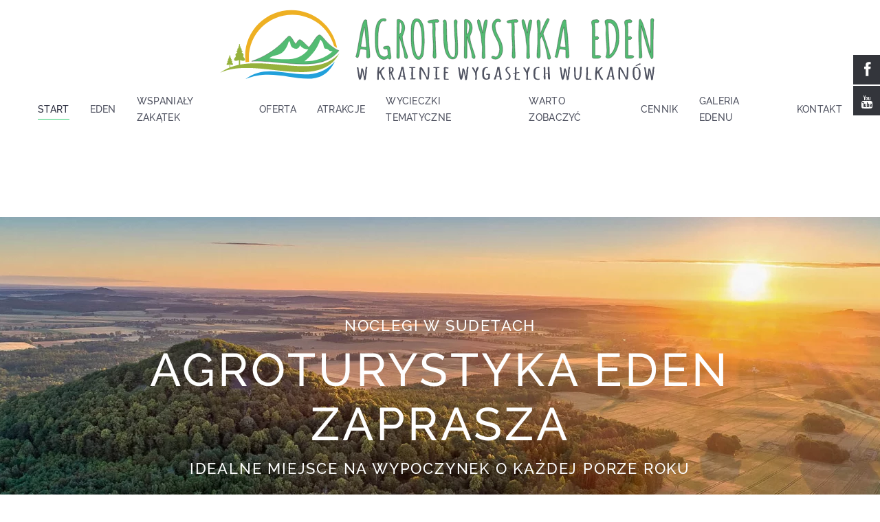

--- FILE ---
content_type: text/html; charset=utf-8
request_url: https://www.eden.agro.pl/
body_size: 11470
content:
<!DOCTYPE html>
<html lang="pl-pl" dir="ltr" vocab="http://schema.org/">
    <head>
<script>window.dataLayer = window.dataLayer || [];</script>
<!-- Google Tag Manager JS V.1.0.2 from Tools for Joomla -->
<script>(function(w,d,s,l,i){w[l]=w[l]||[];w[l].push({'gtm.start':
new Date().getTime(),event:'gtm.js'});var f=d.getElementsByTagName(s)[0],
j=d.createElement(s),dl=l!='dataLayer'?'&l='+l:'';j.async=true;j.src=
'//www.googletagmanager.com/gtm.js?id='+i+dl;f.parentNode.insertBefore(j,f);
})(window,document,'script','dataLayer','GTM-K5P7XZT');</script>
<!-- End Google Tag Manager JS -->
		
		
		
		
		<!-- Google Tag Manager -->
<script>(function(w,d,s,l,i){w[l]=w[l]||[];w[l].push({'gtm.start':
new Date().getTime(),event:'gtm.js'});var f=d.getElementsByTagName(s)[0],
j=d.createElement(s),dl=l!='dataLayer'?'&l='+l:'';j.async=true;j.src=
'https://www.googletagmanager.com/gtm.js?id='+i+dl;f.parentNode.insertBefore(j,f);
})(window,document,'script','dataLayer','GTM-KVGTSSP');</script>
<!-- End Google Tag Manager -->
		
		
		
		
		
        <meta http-equiv="X-UA-Compatible" content="IE=edge">
        <meta name="viewport" content="width=device-width, initial-scale=1">
        <link rel="shortcut icon" href="/images/favicon.png">
        <link rel="apple-touch-icon-precomposed" href="/images/favicon.png">
        <meta charset="utf-8" />
	<base href="https://www.eden.agro.pl/" />
	<meta name="author" content="Super User" />
	<meta name="description" content="Agroturystyka Eden Sędziszowa - komfortowe noclegi na Dolnym Śląsku. Proponujemy wakacje w Sudetach w dogodnych warunkach dla rodzin, grup i par. Oferujemy pokoje i domki letniskowe na noclegi w Górach Kaczawskich. Agroturystyka dolnośląskie zaprasza o każdej porze roku." />
	<meta name="generator" content="Joomla! - Open Source Content Management" />
	<title>Agroturystyka EDEN noclegi w górach</title>
	<link href="http://www.eden.agro.pl/" rel="canonical" />
	<link href="https://www.eden.agro.pl/modules/mod_awesome_social_links_sidebar/css/general.css" rel="stylesheet" />
	<link href="/templates/yootheme/css/theme.9.css?v=1638879786" rel="stylesheet" id="theme-style-css" />
	<script src="https://www.eden.agro.pl/modules/mod_awesome_social_links_sidebar/js/jquery-1.8.2.min.js"></script>
	<script src="https://www.eden.agro.pl/modules/mod_awesome_social_links_sidebar/js/jquery.mtlib.js"></script>
	<script src="https://www.eden.agro.pl/modules/mod_awesome_social_links_sidebar/js/jquery-ui-1.8.23.custom.min.js"></script>
	<script src="/templates/yootheme/vendor/assets/uikit/dist/js/uikit.min.js?v=1.20.3"></script>
	<script src="/templates/yootheme/vendor/assets/uikit/dist/js/uikit-icons-fjord.min.js?v=1.20.3"></script>
	<script src="/templates/yootheme/js/theme.js?v=1.20.3"></script>
	<script>
(function(d){
					  var js, id = 'powr-js', ref = d.getElementsByTagName('script')[0];
					  if (d.getElementById(id)) {return;}
					  js = d.createElement('script'); js.id = id; js.async = true;
					  js.src = 'https://www.eden.agro.pl/plugins/content/powrshortcodes/powr_joomla.js';
					  js.setAttribute('powr-token','mly0eRA4AH1563178645');
					  js.setAttribute('external-type','joomla');
					  ref.parentNode.insertBefore(js, ref);
					}(document));document.addEventListener('DOMContentLoaded', function() {
    Array.prototype.slice.call(document.querySelectorAll('a span[id^="cloak"]')).forEach(function(span) {
        span.innerText = span.textContent;
    });
});var $theme = {};
	</script>
	<script>try { 
 } catch (e) { console.error('Custom Theme JS Code: ', e); }</script>

    </head>
    <body class="">
<!-- Google Tag Manager iframe V.1.0.2 from Tools for Joomla -->
<noscript><iframe src='//www.googletagmanager.com/ns.html?id=GTM-K5P7XZT'
height='0' width='0' style='display:none;visibility:hidden'></iframe></noscript>
<!-- End Google Tag Manager iframe -->
		
		
<!-- Google Tag Manager (noscript) -->
<noscript><iframe src="https://www.googletagmanager.com/ns.html?id=GTM-KVGTSSP"
height="0" width="0" style="display:none;visibility:hidden"></iframe></noscript>
<!-- End Google Tag Manager (noscript) -->
		
		
		
		
		

        
        
        <div class="tm-page">

                        
<div class="tm-header-mobile uk-hidden@m">


    <nav class="uk-navbar-container" uk-navbar>

                <div class="uk-navbar-left">

            
                        <a class="uk-navbar-toggle" href="#tm-mobile" uk-toggle>
                <div uk-navbar-toggle-icon></div>
                            </a>
            
            
        </div>
        
                <div class="uk-navbar-center">
            <a class="uk-navbar-item uk-logo" href="https://www.eden.agro.pl">
                <img alt="Agroturystyka EDEN" width="250" src="/images/logo.svg">            </a>
        </div>
        
        
    </nav>

    

<div id="tm-mobile" uk-offcanvas mode="slide" overlay>
    <div class="uk-offcanvas-bar">

        <button class="uk-offcanvas-close" type="button" uk-close></button>

        
            
<div class="uk-child-width-1-1" uk-grid>    <div>
<div class="uk-panel" id="module-0">

    
    
<ul class="uk-nav uk-nav-default">
    
	<li class="uk-active"><a href="/">Start</a></li>
	<li class="uk-nav-header uk-parent">Eden
	<ul class="uk-nav-sub">

		<li class="uk-parent"><a href="/eden/pokoje-goscinne.html">Pokoje gościnne</a>
		<ul>

			<li><a href="/eden/pokoje-goscinne/pokoj-nr-1.html">Pokój nr 1</a></li>
			<li><a href="/eden/pokoje-goscinne/pokoj-nr-2.html">Pokój nr 2</a></li>
			<li><a href="/eden/pokoje-goscinne/pokoj-nr-3.html">Pokój nr 3</a></li>
			<li><a href="/eden/pokoje-goscinne/pokoj-nr-4.html">Pokój nr 4</a></li>
			<li><a href="/eden/pokoje-goscinne/pokoj-nr-5.html">Pokój nr 5</a></li>
			<li><a href="/eden/pokoje-goscinne/pokoj-nr-6.html">Pokój nr 6</a></li>
			<li><a href="/eden/pokoje-goscinne/pokoj-nr-7.html">Pokój nr 7</a></li></ul></li>
		<li class="uk-parent"><a href="/eden/domki-caloroczne.html">Domki całoroczne</a>
		<ul>

			<li><a href="/eden/domki-caloroczne/familijny.html">&quot;Familijny&quot;</a></li>
			<li><a href="/eden/domki-caloroczne/przy-ognisku.html">&quot;Przy ognisku&quot;</a></li>
			<li><a href="/eden/domki-caloroczne/przy-oczku.html">&quot;Przy oczku&quot;</a></li>
			<li><a href="/eden/domki-caloroczne/pod-grusza.html">&quot;Pod gruszą&quot;</a></li>
			<li><a href="/eden/domki-caloroczne/pod-wygaslym-wulkanem.html">&quot;Pod wygasłym wulkanem&quot;</a></li></ul></li>
		<li><a href="/eden/sala-kominkowa.html">Sala kominkowa</a></li>
		<li><a href="/eden/wiata-biesiadna.html">Wiata biesiadna</a></li>
		<li><a href="/eden/zasady-pobytu.html">Zasady pobytu</a></li></ul></li>
	<li class="uk-nav-header uk-parent">Wspaniały zakątek
	<ul class="uk-nav-sub">

		<li><a href="/wspanialy-zakatek/pokoj-goscinny-nr-1.html">Pokój gościnny nr 1</a></li>
		<li><a href="/wspanialy-zakatek/pokoj-goscinny-nr-2.html">Pokój gościnny nr 2</a></li>
		<li><a href="/wspanialy-zakatek/pokoj-goscinny-nr-3.html">Pokój gościnny nr 3</a></li>
		<li><a href="/wspanialy-zakatek/pokoj-goscinny-nr-4.html">Pokój gościnny nr 4</a></li>
		<li><a href="/wspanialy-zakatek/apatrament-goscinny-nr-5.html">Apatrament gościnny nr 5</a></li>
		<li><a href="/wspanialy-zakatek/pokoj-goscinny-nr-6.html">Pokój gościnny nr 6</a></li>
		<li><a href="/wspanialy-zakatek/domek-caloroczny.html">Domek całoroczny</a></li></ul></li>
	<li class="uk-nav-header uk-parent">Oferta
	<ul class="uk-nav-sub">

		<li><a href="/oferta/noclegi.html">Noclegi</a></li>
		<li><a href="/oferta/wczasy-w-gorach.html">Wczasy w górach</a></li>
		<li><a href="/oferta/wakacje-z-dziecmi.html">Wakacje z dziećmi</a></li>
		<li><a href="/oferta/wyjazdy-weekendowe.html">Wyjazdy weekendowe</a></li>
		<li><a href="/oferta/urlop-dla-aktywnych.html">Urlop dla aktywnych</a></li>
		<li><a href="/oferta/oferta-swiateczna.html">Oferta świąteczna</a></li>
		<li><a href="/oferta/ferie-zimowe.html">Ferie zimowe</a></li>
		<li><a href="/oferta/sylwester-w-gorach.html">Sylwester w górach</a></li>
		<li><a href="/oferta/grupy-zorganizowane.html">Grupy zorganizowane</a></li>
		<li><a href="/oferta/oferta-dla-firm.html">Oferta dla firm</a></li>
		<li><a href="/oferta/imprezy-okolicznosciowe.html">Imprezy okolicznościowe</a></li></ul></li>
	<li class="uk-nav-header uk-parent">Atrakcje
	<ul class="uk-nav-sub">

		<li><a href="/atrakcje/atrakcje-dla-dzieci.html">Atrakcje dla dzieci</a></li>
		<li><a href="/atrakcje/ognisko-i-grill.html">Ognisko i grill</a></li>
		<li><a href="/atrakcje/kapiele-sloneczne-i-wodne.html">Kąpiele słoneczne i wodne</a></li>
		<li><a href="/atrakcje/lowienie-ryb.html">Łowienie ryb</a></li>
		<li><a href="/atrakcje/wycieczki-z-przewodnikiem.html">Wycieczki z przewodnikiem</a></li>
		<li><a href="/atrakcje/agaty-i-mineraly.html">Agaty i minerały</a></li>
		<li><a href="/atrakcje/paintball.html">Paintball</a></li>
		<li><a href="/atrakcje/jazda-konna.html">Jazda konna</a></li>
		<li><a href="/atrakcje/ranczo-grapa.html">Ranczo Grapa</a></li>
		<li><a href="/atrakcje/warsztaty-ceramiczne.html">Warsztaty ceramiczne</a></li>
		<li><a href="/atrakcje/trasy-rowerowe.html">Trasy rowerowe</a></li>
		<li><a href="/atrakcje/turystyka-zimowa.html">Turystyka zimowa</a></li>
		<li><a href="/atrakcje/sciezka-single-track.html">Ścieżka single track</a></li></ul></li>
	<li class="uk-nav-header uk-parent">Wycieczki tematyczne
	<ul class="uk-nav-sub">

		<li><a href="/wycieczki-tematyczne/wycieczki-geoturystyczne.html">Wycieczki geoturystyczne</a></li>
		<li><a href="/wycieczki-tematyczne/wyprawy-do-jaskin.html">Wyprawy do jaskiń</a></li>
		<li><a href="/wycieczki-tematyczne/wycieczki-do-sztolni.html">Wycieczki do sztolni</a></li>
		<li><a href="/wycieczki-tematyczne/sudecki-canyoning.html">Sudecki canyoning</a></li>
		<li><a href="/wycieczki-tematyczne/edukacja-i-przyroda.html">Edukacja i przyroda</a></li>
		<li><a href="/wycieczki-tematyczne/wycieczki-dla-dzieci.html">Wycieczki dla dzieci</a></li>
		<li><a href="/wycieczki-tematyczne/mineraly-i-zloto.html">Minerały i złoto</a></li>
		<li><a href="/wycieczki-tematyczne/wycieczki-typu-urbex.html">Wycieczki typu urbex</a></li>
		<li><a href="/wycieczki-tematyczne/warsztaty-slackline.html">Warsztaty slackline</a></li>
		<li><a href="/wycieczki-tematyczne/wycieczki-sezonowe.html">Wycieczki sezonowe</a></li>
		<li><a href="/wycieczki-tematyczne/oferta-zimowa.html">Oferta zimowa</a></li>
		<li><a href="/wycieczki-tematyczne/zbior-ziol.html">Zbiór ziół</a></li></ul></li>
	<li class="uk-nav-header uk-parent">Warto zobaczyć
	<ul class="uk-nav-sub">

		<li><a href="/warto-zob/wielislawka.html">Wielisławka</a></li>
		<li><a href="/warto-zob/swierzawa-i-okolice.html">Świerzawa i okolice</a></li>
		<li><a href="/warto-zob/gory-i-pogorze-kaczawskie.html">Góry i Pogórze Kaczawskie</a></li>
		<li><a href="/warto-zob/rudawy-janowickie.html">Rudawy Janowickie</a></li>
		<li><a href="/warto-zob/kotlina-jeleniogorska.html">Kotlina Jeleniogórska</a></li>
		<li><a href="/warto-zob/dolina-bobru.html">Dolina Bobru</a></li>
		<li><a href="/warto-zob/karkonosze.html">Karkonosze</a></li>
		<li><a href="/warto-zob/wycieczki-do-czech.html">Wycieczki do Czech</a></li>
		<li><a href="/warto-zob/punkty-widokowe.html">Punkty widokowe</a></li>
		<li><a href="/warto-zob/zapora-pilchowicka.html">Zapora Pilchowicka</a></li>
		<li><a href="/warto-zob/zamki-i-palace.html">Zamki i pałace</a></li>
		<li><a href="/warto-zob/muzeum-przesiedlencow.html">Muzeum Przesiedleńców</a></li></ul></li>
	<li><a href="/cennik.html">Cennik</a></li>
	<li class="uk-nav-header uk-parent">Galeria EDENU
	<ul class="uk-nav-sub">

		<li><a href="/galerie-edenu/teren-agroturystyki-eden.html">Teren Agroturystyki Eden</a></li>
		<li><a href="/galerie-edenu/agrotutystyka-eden.html">Agrotutystyka Eden</a></li>
		<li><a href="/galerie-edenu/agroturystyka-eden-noca.html">Agroturystyka Eden nocą</a></li>
		<li><a href="/galerie-edenu/teren-i-zwierzyniec.html">Teren i zwierzyniec</a></li>
		<li><a href="/galerie-edenu/ogrod-i-plac-zabaw.html">Ogród i plac zabaw</a></li>
		<li><a href="/galerie-edenu/wiosna-w-edenie.html">Wiosna w Edenie</a></li>
		<li><a href="/galerie-edenu/wielislawka-w-obiektywie.html">Wielisławka w obiektywie</a></li>
		<li><a href="/galerie-edenu/paintball.html">Paintball</a></li></ul></li>
	<li><a href="/kontakt.html">Kontakt</a></li></ul>

</div>
</div></div>

            
    </div>
</div>

</div>


<div class="tm-header uk-visible@m" uk-header>




        <div class="tm-headerbar-top">
        <div class="uk-container">

                        <div class="uk-text-center">
                
<a href="https://www.eden.agro.pl" class="uk-logo">
    <img alt="Agroturystyka EDEN" width="650" src="/images/logo.svg"></a>
            </div>
            
            
        </div>
    </div>
    
    
                <div uk-sticky media="@m" cls-active="uk-navbar-sticky" sel-target=".uk-navbar-container">
        
            <div class="uk-navbar-container">

                <div class="uk-container">
                    <nav class="uk-navbar" uk-navbar="{&quot;align&quot;:&quot;center&quot;,&quot;boundary&quot;:&quot;!.uk-navbar-container&quot;}">

                        <div class="uk-navbar-center">

                                                            <div class="uk-margin-auto-vertical">
<ul class="uk-navbar-nav">
    
	<li class="uk-active"><a href="/">Start</a></li>
	<li class="uk-parent"><a class="" href="#">Eden</a>
	<div class="uk-navbar-dropdown"><div class="uk-navbar-dropdown-grid uk-child-width-1-1" uk-grid><div><ul class="uk-nav uk-navbar-dropdown-nav">

		<li class="uk-parent"><a href="/eden/pokoje-goscinne.html">Pokoje gościnne</a>
		<ul class="uk-nav-sub">

			<li><a href="/eden/pokoje-goscinne/pokoj-nr-1.html">Pokój nr 1</a></li>
			<li><a href="/eden/pokoje-goscinne/pokoj-nr-2.html">Pokój nr 2</a></li>
			<li><a href="/eden/pokoje-goscinne/pokoj-nr-3.html">Pokój nr 3</a></li>
			<li><a href="/eden/pokoje-goscinne/pokoj-nr-4.html">Pokój nr 4</a></li>
			<li><a href="/eden/pokoje-goscinne/pokoj-nr-5.html">Pokój nr 5</a></li>
			<li><a href="/eden/pokoje-goscinne/pokoj-nr-6.html">Pokój nr 6</a></li>
			<li><a href="/eden/pokoje-goscinne/pokoj-nr-7.html">Pokój nr 7</a></li></ul></li>
		<li class="uk-parent"><a href="/eden/domki-caloroczne.html">Domki całoroczne</a>
		<ul class="uk-nav-sub">

			<li><a href="/eden/domki-caloroczne/familijny.html">&quot;Familijny&quot;</a></li>
			<li><a href="/eden/domki-caloroczne/przy-ognisku.html">&quot;Przy ognisku&quot;</a></li>
			<li><a href="/eden/domki-caloroczne/przy-oczku.html">&quot;Przy oczku&quot;</a></li>
			<li><a href="/eden/domki-caloroczne/pod-grusza.html">&quot;Pod gruszą&quot;</a></li>
			<li><a href="/eden/domki-caloroczne/pod-wygaslym-wulkanem.html">&quot;Pod wygasłym wulkanem&quot;</a></li></ul></li>
		<li><a href="/eden/sala-kominkowa.html">Sala kominkowa</a></li>
		<li><a href="/eden/wiata-biesiadna.html">Wiata biesiadna</a></li>
		<li><a href="/eden/zasady-pobytu.html">Zasady pobytu</a></li></ul></div></div></div></li>
	<li class="uk-parent"><a class="" href="#">Wspaniały zakątek</a>
	<div class="uk-navbar-dropdown"><div class="uk-navbar-dropdown-grid uk-child-width-1-1" uk-grid><div><ul class="uk-nav uk-navbar-dropdown-nav">

		<li><a href="/wspanialy-zakatek/pokoj-goscinny-nr-1.html">Pokój gościnny nr 1</a></li>
		<li><a href="/wspanialy-zakatek/pokoj-goscinny-nr-2.html">Pokój gościnny nr 2</a></li>
		<li><a href="/wspanialy-zakatek/pokoj-goscinny-nr-3.html">Pokój gościnny nr 3</a></li>
		<li><a href="/wspanialy-zakatek/pokoj-goscinny-nr-4.html">Pokój gościnny nr 4</a></li>
		<li><a href="/wspanialy-zakatek/apatrament-goscinny-nr-5.html">Apatrament gościnny nr 5</a></li>
		<li><a href="/wspanialy-zakatek/pokoj-goscinny-nr-6.html">Pokój gościnny nr 6</a></li>
		<li><a href="/wspanialy-zakatek/domek-caloroczny.html">Domek całoroczny</a></li></ul></div></div></div></li>
	<li class="uk-parent"><a class="" href="#">Oferta</a>
	<div class="uk-navbar-dropdown"><div class="uk-navbar-dropdown-grid uk-child-width-1-1" uk-grid><div><ul class="uk-nav uk-navbar-dropdown-nav">

		<li><a href="/oferta/noclegi.html">Noclegi</a></li>
		<li><a href="/oferta/wczasy-w-gorach.html">Wczasy w górach</a></li>
		<li><a href="/oferta/wakacje-z-dziecmi.html">Wakacje z dziećmi</a></li>
		<li><a href="/oferta/wyjazdy-weekendowe.html">Wyjazdy weekendowe</a></li>
		<li><a href="/oferta/urlop-dla-aktywnych.html">Urlop dla aktywnych</a></li>
		<li><a href="/oferta/oferta-swiateczna.html">Oferta świąteczna</a></li>
		<li><a href="/oferta/ferie-zimowe.html">Ferie zimowe</a></li>
		<li><a href="/oferta/sylwester-w-gorach.html">Sylwester w górach</a></li>
		<li><a href="/oferta/grupy-zorganizowane.html">Grupy zorganizowane</a></li>
		<li><a href="/oferta/oferta-dla-firm.html">Oferta dla firm</a></li>
		<li><a href="/oferta/imprezy-okolicznosciowe.html">Imprezy okolicznościowe</a></li></ul></div></div></div></li>
	<li class="uk-parent"><a class="" href="#">Atrakcje</a>
	<div class="uk-navbar-dropdown"><div class="uk-navbar-dropdown-grid uk-child-width-1-1" uk-grid><div><ul class="uk-nav uk-navbar-dropdown-nav">

		<li><a href="/atrakcje/atrakcje-dla-dzieci.html">Atrakcje dla dzieci</a></li>
		<li><a href="/atrakcje/ognisko-i-grill.html">Ognisko i grill</a></li>
		<li><a href="/atrakcje/kapiele-sloneczne-i-wodne.html">Kąpiele słoneczne i wodne</a></li>
		<li><a href="/atrakcje/lowienie-ryb.html">Łowienie ryb</a></li>
		<li><a href="/atrakcje/wycieczki-z-przewodnikiem.html">Wycieczki z przewodnikiem</a></li>
		<li><a href="/atrakcje/agaty-i-mineraly.html">Agaty i minerały</a></li>
		<li><a href="/atrakcje/paintball.html">Paintball</a></li>
		<li><a href="/atrakcje/jazda-konna.html">Jazda konna</a></li>
		<li><a href="/atrakcje/ranczo-grapa.html">Ranczo Grapa</a></li>
		<li><a href="/atrakcje/warsztaty-ceramiczne.html">Warsztaty ceramiczne</a></li>
		<li><a href="/atrakcje/trasy-rowerowe.html">Trasy rowerowe</a></li>
		<li><a href="/atrakcje/turystyka-zimowa.html">Turystyka zimowa</a></li>
		<li><a href="/atrakcje/sciezka-single-track.html">Ścieżka single track</a></li></ul></div></div></div></li>
	<li class="uk-parent"><a class="" href="#">Wycieczki tematyczne</a>
	<div class="uk-navbar-dropdown"><div class="uk-navbar-dropdown-grid uk-child-width-1-1" uk-grid><div><ul class="uk-nav uk-navbar-dropdown-nav">

		<li><a href="/wycieczki-tematyczne/wycieczki-geoturystyczne.html">Wycieczki geoturystyczne</a></li>
		<li><a href="/wycieczki-tematyczne/wyprawy-do-jaskin.html">Wyprawy do jaskiń</a></li>
		<li><a href="/wycieczki-tematyczne/wycieczki-do-sztolni.html">Wycieczki do sztolni</a></li>
		<li><a href="/wycieczki-tematyczne/sudecki-canyoning.html">Sudecki canyoning</a></li>
		<li><a href="/wycieczki-tematyczne/edukacja-i-przyroda.html">Edukacja i przyroda</a></li>
		<li><a href="/wycieczki-tematyczne/wycieczki-dla-dzieci.html">Wycieczki dla dzieci</a></li>
		<li><a href="/wycieczki-tematyczne/mineraly-i-zloto.html">Minerały i złoto</a></li>
		<li><a href="/wycieczki-tematyczne/wycieczki-typu-urbex.html">Wycieczki typu urbex</a></li>
		<li><a href="/wycieczki-tematyczne/warsztaty-slackline.html">Warsztaty slackline</a></li>
		<li><a href="/wycieczki-tematyczne/wycieczki-sezonowe.html">Wycieczki sezonowe</a></li>
		<li><a href="/wycieczki-tematyczne/oferta-zimowa.html">Oferta zimowa</a></li>
		<li><a href="/wycieczki-tematyczne/zbior-ziol.html">Zbiór ziół</a></li></ul></div></div></div></li>
	<li class="uk-parent"><a class="" href="#">Warto zobaczyć</a>
	<div class="uk-navbar-dropdown"><div class="uk-navbar-dropdown-grid uk-child-width-1-1" uk-grid><div><ul class="uk-nav uk-navbar-dropdown-nav">

		<li><a href="/warto-zob/wielislawka.html">Wielisławka</a></li>
		<li><a href="/warto-zob/swierzawa-i-okolice.html">Świerzawa i okolice</a></li>
		<li><a href="/warto-zob/gory-i-pogorze-kaczawskie.html">Góry i Pogórze Kaczawskie</a></li>
		<li><a href="/warto-zob/rudawy-janowickie.html">Rudawy Janowickie</a></li>
		<li><a href="/warto-zob/kotlina-jeleniogorska.html">Kotlina Jeleniogórska</a></li>
		<li><a href="/warto-zob/dolina-bobru.html">Dolina Bobru</a></li>
		<li><a href="/warto-zob/karkonosze.html">Karkonosze</a></li>
		<li><a href="/warto-zob/wycieczki-do-czech.html">Wycieczki do Czech</a></li>
		<li><a href="/warto-zob/punkty-widokowe.html">Punkty widokowe</a></li>
		<li><a href="/warto-zob/zapora-pilchowicka.html">Zapora Pilchowicka</a></li>
		<li><a href="/warto-zob/zamki-i-palace.html">Zamki i pałace</a></li>
		<li><a href="/warto-zob/muzeum-przesiedlencow.html">Muzeum Przesiedleńców</a></li></ul></div></div></div></li>
	<li><a href="/cennik.html">Cennik</a></li>
	<li class="uk-parent"><a class="" href="#">Galeria EDENU</a>
	<div class="uk-navbar-dropdown"><div class="uk-navbar-dropdown-grid uk-child-width-1-1" uk-grid><div><ul class="uk-nav uk-navbar-dropdown-nav">

		<li><a href="/galerie-edenu/teren-agroturystyki-eden.html">Teren Agroturystyki Eden</a></li>
		<li><a href="/galerie-edenu/agrotutystyka-eden.html">Agrotutystyka Eden</a></li>
		<li><a href="/galerie-edenu/agroturystyka-eden-noca.html">Agroturystyka Eden nocą</a></li>
		<li><a href="/galerie-edenu/teren-i-zwierzyniec.html">Teren i zwierzyniec</a></li>
		<li><a href="/galerie-edenu/ogrod-i-plac-zabaw.html">Ogród i plac zabaw</a></li>
		<li><a href="/galerie-edenu/wiosna-w-edenie.html">Wiosna w Edenie</a></li>
		<li><a href="/galerie-edenu/wielislawka-w-obiektywie.html">Wielisławka w obiektywie</a></li>
		<li><a href="/galerie-edenu/paintball.html">Paintball</a></li></ul></div></div></div></li>
	<li><a href="/kontakt.html">Kontakt</a></li></ul>
</div>
                            
                        </div>

                    </nav>
                </div>

            </div>

                </div>
        
    
    



</div>
            
            

            
            <div id="system-message-container" data-messages="[]">
</div>

            
<!-- Builder #page -->
<div id="page#1" class="uk-section-default uk-section-overlap uk-light" uk-scrollspy="target: [uk-scrollspy-class]; cls: uk-animation-slide-bottom-medium; delay: false;">
        <div data-src="/templates/yootheme/cache/start_2-c9d1a9a7.webp" data-srcset="/templates/yootheme/cache/start_2-3a189d2e.webp 768w, /templates/yootheme/cache/start_2-eb63189a.webp 1024w, /templates/yootheme/cache/start_2-b40230e6.webp 1366w, /templates/yootheme/cache/start_2-107d1860.webp 1600w, /templates/yootheme/cache/start_2-c9d1a9a7.webp 1920w" data-sizes="(min-width: 1920px) 1920px" data-width="1920" data-height="750" uk-img class="uk-background-norepeat uk-background-center-center uk-section uk-section-xlarge" uk-parallax="bgx: 0,0;bgy: 0,500">    
        
        
        
            
            <div class="uk-container"><div class="uk-grid-margin" uk-grid>
<div class="uk-width-1-1@m">
    
        
            
                
                
                    
<h6 class="uk-h6 uk-margin-small uk-text-center" uk-scrollspy-class="uk-animation-slide-left-medium">        Noclegi w Sudetach    </h6>
<h1 class="uk-heading-small uk-margin-small uk-text-center" uk-scrollspy-class="uk-animation-slide-right-medium">        Agroturystyka EDEN zaprasza    </h1>
<h6 class="uk-h6 uk-margin-remove-top uk-text-center" uk-scrollspy-class="uk-animation-slide-left-medium">        Idealne miejsce na wypoczynek o każdej porze roku    </h6>
                
            
        
    
</div>
</div></div>
            
        
        </div>
    
</div>

<div class="uk-section-default uk-section" uk-scrollspy="target: [uk-scrollspy-class]; cls: uk-animation-slide-bottom-medium; delay: false;">
    
        
        
        
            
            <div class="uk-container"><div class="uk-grid-margin" uk-grid>
<div class="uk-width-3-4@m">
    
        
            
                
                
                    
<h2 class="uk-h1 uk-heading-bullet" uk-scrollspy-class>        Agroturystyka w Górach Kaczawskich    </h2><div class="uk-margin" uk-scrollspy-class><p style="text-align: justify;">Serdecznie zapraszamy do spędzenia urlopu w niezwykle urokliwej Krainie Wygasłych Wulkanów. To właśnie tu, w dolinie rzeki Kaczawa na Pogórzu Kaczawskim, w miejscowości Sędziszowa, u stóp magicznej góry Wielisławka znajduje się Agroturystyka EDEN. Nasze gospodarstwo położone jest w przytulnym i zacisznym miejscu, pośród przepięknych widoków, z których najbliższy to unikalne Organy Wielisławskie - pomnik przyrody nieożywionej - widoczne z każdego miejsca naszej Agroturystyki.</p></div>
<div class="uk-text-center">
    <div class="uk-child-width-1-1 uk-child-width-1-2@s uk-child-width-1-2@m uk-child-width-1-4@l uk-grid-small" uk-grid uk-lightbox="toggle: a[data-type];">        <div>
<a class="el-item uk-inline-clip uk-transition-toggle uk-link-reset" tabindex="0" href="/images/galerie_startowa/agroturystyka_eden/eden003.jpg" data-alt="Góry Kaczawskie Agroturystyka Eden" data-type="image" uk-scrollspy-class>
    
        <img class="el-image uk-transition-scale-down uk-transition-opaque" alt="Góry Kaczawskie Agroturystyka Eden" data-src="/templates/yootheme/cache/eden003-8126fc91.webp" data-srcset="/templates/yootheme/cache/eden003-8126fc91.webp 300w, /templates/yootheme/cache/eden003-d87fa416.webp 600w" data-sizes="(min-width: 300px) 300px" data-width="300" data-height="199" uk-img>    
    
    
    
</a></div>        <div>
<a class="el-item uk-inline-clip uk-transition-toggle uk-link-reset" tabindex="0" href="/images/galerie_startowa/agroturystyka_eden/eden006.jpg" data-alt="Agroturystyka Eden" data-type="image" uk-scrollspy-class>
    
        <img class="el-image uk-transition-scale-down uk-transition-opaque" alt="Agroturystyka Eden" data-src="/templates/yootheme/cache/eden006-b9447e16.webp" data-srcset="/templates/yootheme/cache/eden006-b9447e16.webp 300w, /templates/yootheme/cache/eden006-4482cdfc.webp 600w" data-sizes="(min-width: 300px) 300px" data-width="300" data-height="199" uk-img>    
    
    
    
</a></div>        <div>
<a class="el-item uk-inline-clip uk-transition-toggle uk-link-reset" tabindex="0" href="/images/galerie_startowa/agroturystyka_eden/eden008.jpg" data-alt="Wypoczynek w Górach Kaczawskich" data-type="image" uk-scrollspy-class>
    
        <img class="el-image uk-transition-scale-down uk-transition-opaque" alt="Wypoczynek w Górach Kaczawskich" data-src="/templates/yootheme/cache/eden008-b443c8e6.webp" data-srcset="/templates/yootheme/cache/eden008-b443c8e6.webp 300w, /templates/yootheme/cache/eden008-ee0ed68c.webp 600w" data-sizes="(min-width: 300px) 300px" data-width="300" data-height="199" uk-img>    
    
    
    
</a></div>        <div>
<a class="el-item uk-inline-clip uk-transition-toggle uk-link-reset" tabindex="0" href="/images/galerie_startowa/agroturystyka_eden/eden009.jpg" data-alt="Sędziszowa Agroturystyka Eden" data-type="image" uk-scrollspy-class>
    
        <img class="el-image uk-transition-scale-down uk-transition-opaque" alt="Sędziszowa Agroturystyka Eden" data-src="/templates/yootheme/cache/eden009-de5f4743.webp" data-srcset="/templates/yootheme/cache/eden009-de5f4743.webp 300w, /templates/yootheme/cache/eden009-87061fc4.webp 600w" data-sizes="(min-width: 300px) 300px" data-width="300" data-height="199" uk-img>    
    
    
    
</a></div>        </div>

</div>
<div class="uk-margin" uk-scrollspy-class><p style="text-align: justify;">Właśnie ta niezwykła lokalizacja sprzyja maksymalnemu wypoczynkowi i relaksowi. Kojąca zieleń, przepych kwiatów, rzeczka, oczko wodne, przestrzeń do aktywności oraz zaciszne miejsca do bezczynności - to tylko niektóre atuty rajskiej atmosfery EDENU. Latem jest u nas najwięcej turystów, ale tak naprawdę o każdej porze roku i bez względu na pogodę, będąc w tej okolicy nie sposób się nudzić. Jest to wymarzony teren dla osób preferujących aktywny wypoczynek, bowiem rozliczne szlaki turystyczne zachęcają do wędrówek. Również w zimie zapraszamy do odwiedzenia naszej Agroturystyki, bowiem jest to doskonała baza wypadowa na okoliczne stoki i trasy narciarskie.</p></div>
<h3 class="uk-h2 uk-heading-bullet" uk-scrollspy-class>        Miejsce idealne na wypoczynek    </h3><div class="uk-margin" uk-scrollspy-class><p style="text-align: justify;">Zachęcamy do przyjazdu rodzin z dziećmi, bo i dla maluchów znajdzie się coś odpowiedniego. Dysponujemy rozległym ogrodem z placem zabaw i miejscem na grill, dzięki czemu po zwiedzaniu okolicy będą mogli Państwo pogawędzić przy zachodzie słońca, o minionym pełnym atrakcji dniu. Zachęcamy do przyjazdu również zorganizowane grupy, które znajdą nocleg w naszych domkach letniskowych. Wiadomo, że w gronie znajomych i przyjaciół wakacje zyskują na atrakcyjności.</p></div>
<div class="uk-text-center">
    <div class="uk-child-width-1-1 uk-child-width-1-2@s uk-child-width-1-2@m uk-child-width-1-4@l uk-grid-small" uk-grid uk-lightbox="toggle: a[data-type];">        <div>
<a class="el-item uk-inline-clip uk-transition-toggle uk-link-reset" tabindex="0" href="/images/galerie_startowa/agroturystyka_sudety_pokoje/pokoje_sudety_005.jpg" data-alt="Agroturystyka Eden pokoje" data-type="image" uk-scrollspy-class>
    
        <img class="el-image uk-transition-scale-down uk-transition-opaque" alt="Agroturystyka Eden pokoje" data-src="/templates/yootheme/cache/pokoje_sudety_005-30ff6917.webp" data-srcset="/templates/yootheme/cache/pokoje_sudety_005-30ff6917.webp 300w, /templates/yootheme/cache/pokoje_sudety_005-69a63190.webp 600w" data-sizes="(min-width: 300px) 300px" data-width="300" data-height="199" uk-img>    
    
    
    
</a></div>        <div>
<a class="el-item uk-inline-clip uk-transition-toggle uk-link-reset" tabindex="0" href="/images/galerie_startowa/agroturystyka_sudety_pokoje/pokoje_sudety_002.jpg" data-alt="Agroturystyka Eden pokoje do wynajęcia" data-type="image" uk-scrollspy-class>
    
        <img class="el-image uk-transition-scale-down uk-transition-opaque" alt="Agroturystyka Eden pokoje do wynajęcia" data-src="/templates/yootheme/cache/pokoje_sudety_002-d73b6fee.webp" data-srcset="/templates/yootheme/cache/pokoje_sudety_002-d73b6fee.webp 300w, /templates/yootheme/cache/pokoje_sudety_002-8e623769.webp 600w" data-sizes="(min-width: 300px) 300px" data-width="300" data-height="199" uk-img>    
    
    
    
</a></div>        <div>
<a class="el-item uk-inline-clip uk-transition-toggle uk-link-reset" tabindex="0" href="/images/galerie_startowa/agroturystyka_sudety_pokoje/pokoje_sudety_004.jpg" data-alt="Agroturystyka Eden domki dla rodzin" data-type="image" uk-scrollspy-class>
    
        <img class="el-image uk-transition-scale-down uk-transition-opaque" alt="Agroturystyka Eden domki dla rodzin" data-src="/templates/yootheme/cache/pokoje_sudety_004-54c3049f.webp" data-srcset="/templates/yootheme/cache/pokoje_sudety_004-54c3049f.webp 300w, /templates/yootheme/cache/pokoje_sudety_004-0d9a5c18.webp 600w" data-sizes="(min-width: 300px) 300px" data-width="300" data-height="199" uk-img>    
    
    
    
</a></div>        <div>
<a class="el-item uk-inline-clip uk-transition-toggle uk-link-reset" tabindex="0" href="/images/galerie_startowa/agroturystyka_sudety_pokoje/pokoje_sudety_006.jpg" data-alt="Apartament Agroturystyka Eden" data-type="image" uk-scrollspy-class>
    
        <img class="el-image uk-transition-scale-down uk-transition-opaque" alt="Apartament Agroturystyka Eden" data-src="/templates/yootheme/cache/pokoje_sudety_006-9cbbdf8f.webp" data-srcset="/templates/yootheme/cache/pokoje_sudety_006-9cbbdf8f.webp 300w, /templates/yootheme/cache/pokoje_sudety_006-c5e28708.webp 600w" data-sizes="(min-width: 300px) 300px" data-width="300" data-height="199" uk-img>    
    
    
    
</a></div>        </div>

</div>
<div class="uk-margin" uk-scrollspy-class><p style="text-align: justify;">W naszej Agroturystyce zastaną Państwo przyjazną, rodzinna atmosferę i obsługę na najwyższym poziomie. Zadowolenie odwiedzających nas Gości jest dla nas najważniejsze. Przez 12 miesięcy w roku zapewniamy idealne warunki do wypoczynku, dokładając wszelkich starań, aby wszyscy odwiedzający nas zabrali ze sobą same najlepsze wspomnienia.</p></div>
<h3 class="uk-h2 uk-heading-bullet" uk-scrollspy-class>        Region bogaty w atrakcje    </h3><div class="uk-margin" uk-scrollspy-class><p style="text-align: justify;">Nasza Agroturystyka to idealny punkt wypadowy do pobliskich miejscowości oferujących interesujące atrakcje. Wymienić można choćby Park Miniatur w Kowarach, Miasteczko Western City w Ściegnach koło Karpacza czy Zamek Chojnik usytuowany nieopodal Jeleniej Góry-Sobieszowa. Osobliwe Kolorowe Jeziorka w Rudawach Janowickich zapewnią niezapomniane wrażenia. Co więcej cała okolica zachwyca malowniczymi krajobrazami.</p></div>
<div class="uk-text-center">
    <div class="uk-child-width-1-1 uk-child-width-1-2@s uk-child-width-1-2@m uk-child-width-1-4@l uk-grid-small" uk-grid uk-lightbox="toggle: a[data-type];">        <div>
<a class="el-item uk-inline-clip uk-transition-toggle uk-link-reset" tabindex="0" href="/images/galerie_startowa/agroturystyka_eden_atrakcje/atrakcje_organy_wielislawskie.jpg" data-alt="Atrakcje Organy Wielislawskie" data-type="image" uk-scrollspy-class>
    
        <img class="el-image uk-transition-scale-down uk-transition-opaque" alt="Atrakcje Organy Wielislawskie" data-src="/templates/yootheme/cache/atrakcje_organy_wielislawskie-1d286bfe.webp" data-srcset="/templates/yootheme/cache/atrakcje_organy_wielislawskie-1d286bfe.webp 300w, /templates/yootheme/cache/atrakcje_organy_wielislawskie-447088ea.webp 600w" data-sizes="(min-width: 300px) 300px" data-width="300" data-height="199" uk-img>    
    
    
    
</a></div>        <div>
<a class="el-item uk-inline-clip uk-transition-toggle uk-link-reset" tabindex="0" href="/images/galerie_startowa/agroturystyka_eden_atrakcje/atrakcje_ostrzyca_proboszczowicka.jpg" data-alt="Atrakcje Ostrzyca Proboszczowicka" data-type="image" uk-scrollspy-class>
    
        <img class="el-image uk-transition-scale-down uk-transition-opaque" alt="Atrakcje Ostrzyca Proboszczowicka" data-src="/templates/yootheme/cache/atrakcje_ostrzyca_proboszczowicka-9aa03400.webp" data-srcset="/templates/yootheme/cache/atrakcje_ostrzyca_proboszczowicka-9aa03400.webp 300w, /templates/yootheme/cache/atrakcje_ostrzyca_proboszczowicka-accb8d29.webp 600w" data-sizes="(min-width: 300px) 300px" data-width="300" data-height="199" uk-img>    
    
    
    
</a></div>        <div>
<a class="el-item uk-inline-clip uk-transition-toggle uk-link-reset" tabindex="0" href="/images/galerie_startowa/agroturystyka_eden_atrakcje/atrakcje_zamek_bolkow.jpg" data-alt="Atrakcje Zamek Bolkow" data-type="image" uk-scrollspy-class>
    
        <img class="el-image uk-transition-scale-down uk-transition-opaque" alt="Atrakcje Zamek Bolkow" data-src="/templates/yootheme/cache/atrakcje_zamek_bolkow-8ffb0993.webp" data-srcset="/templates/yootheme/cache/atrakcje_zamek_bolkow-8ffb0993.webp 300w, /templates/yootheme/cache/atrakcje_zamek_bolkow-006a31f1.webp 600w" data-sizes="(min-width: 300px) 300px" data-width="300" data-height="199" uk-img>    
    
    
    
</a></div>        <div>
<a class="el-item uk-inline-clip uk-transition-toggle uk-link-reset" tabindex="0" href="/images/galerie_startowa/agroturystyka_eden_atrakcje/swierzawa_swierzawa.jpg" data-alt="Świerzawa" data-type="image" uk-scrollspy-class>
    
        <img class="el-image uk-transition-scale-down uk-transition-opaque" alt="Świerzawa" data-src="/templates/yootheme/cache/swierzawa_swierzawa-03bb9709.webp" data-srcset="/templates/yootheme/cache/swierzawa_swierzawa-03bb9709.webp 300w, /templates/yootheme/cache/swierzawa_swierzawa-8243e4c8.webp 600w" data-sizes="(min-width: 300px) 300px" data-width="300" data-height="199" uk-img>    
    
    
    
</a></div>        </div>

</div>
<div class="uk-margin" uk-scrollspy-class><p style="text-align: justify;">Znajdująca się w bezpośrednim sąsiedztwie naszej Agroturystyki góra Wielisławka stanowi idealny punkt widokowy, z którego podziwiać można panoramę miejscowości Sędziszowa. Głodni wiedzy mogą wyruszyć śladem ścieżek edukacyjnych, opisujących okoliczną przyrodę, faunę i ciekawostki historyczne. Bez wątpienia każdy wczasowicz znajdzie propozycję pasującą do indywidualnych upodobań i oczekiwań. A wytrwali poszukiwacze z pewnością znajdą ciekawe minerały i agaty, które występują w wielu miejscach Krainy Wygasłych Wulkanów.</p></div>
<blockquote class="uk-text-right" uk-scrollspy-class>
    <p>Serdecznie zapraszamy!</p>
    
</blockquote>
                
            
        
    
</div>

<div class="uk-grid-item-match uk-width-expand@m">
        <div class="uk-position-relative uk-panel">    
        
            
                
                
                    <div class="uk-margin uk-margin-remove-bottom uk-text-center" uk-scrollspy-class><span uk-icon="icon: receiver; ratio: 3;"></span></div>
<div class="uk-position-relative uk-margin uk-margin-remove-top uk-text-center" uk-scrollspy-class>
    
        
        <ul id="js-fa1" class="uk-switcher" uk-height-match="row: false">
                        <li class="el-item uk-margin-remove-first-child">                

        

        
        
        
    
        
                <div class="el-content uk-panel uk-margin-top"><p><span style="font-size: 18pt;"><a href="tel: +48  512 303 643">Tel. +48 512 303 643</a></span></p></div>        
        
        
    
            </li>                        
        </ul>
        
<ul class="el-nav uk-margin uk-tab-bottom uk-flex-center" uk-tab="connect: #js-fa1; animation: uk-animation-fade;">        <li>
        <a href="#"></a>
    </li>
    </ul>

    
</div>
<div class="uk-text-large uk-position-relative uk-margin uk-text-center" style="top: -30px;" uk-scrollspy-class><p>AGROTURYSTYKA EDEN<br />Sędziszowa, ul. Złotoryjska 2 <br />59-540 Świerzawa</p></div>
<h2 class="uk-h2 uk-heading-bullet uk-text-center" uk-scrollspy-class>        Oferta    </h2>
<ul class="uk-list uk-text-center" uk-scrollspy-class>        <li class="el-item">
    <div class="el-content uk-panel uk-h4"><a href="/oferta/noclegi.html" class="el-link">Noclegi</a></div></li>
        <li class="el-item">
    <div class="el-content uk-panel uk-h4"><a href="/oferta/wczasy-w-gorach.html" class="el-link">Wczasy w górach</a></div></li>
        <li class="el-item">
    <div class="el-content uk-panel uk-h4"><a href="/oferta/wakacje-z-dziecmi.html" class="el-link">Wakacje z dziećmi</a></div></li>
        <li class="el-item">
    <div class="el-content uk-panel uk-h4"><a href="/oferta/wyjazdy-weekendowe.html" class="el-link">Wyjazdy weekendowe</a></div></li>
        <li class="el-item">
    <div class="el-content uk-panel uk-h4"><a href="/oferta/urlop-dla-aktywnych.html" class="el-link">Urlop dla aktywnych</a></div></li>
        <li class="el-item">
    <div class="el-content uk-panel uk-h4"><a href="/oferta/oferta-swiateczna.html" class="el-link">Oferta świąteczna</a></div></li>
        <li class="el-item">
    <div class="el-content uk-panel uk-h4"><a href="/oferta/ferie-zimowe.html" class="el-link">Ferie zimowe</a></div></li>
        <li class="el-item">
    <div class="el-content uk-panel uk-h4"><a href="/oferta/sylwester-w-gorach.html" class="el-link">Sylwester w górach</a></div></li>
        <li class="el-item">
    <div class="el-content uk-panel uk-h4"><a href="/oferta/grupy-zorganizowane.html" class="el-link">Grupy zorganizowane</a></div></li>
        <li class="el-item">
    <div class="el-content uk-panel uk-h4"><a href="/oferta/oferta-dla-firm.html" class="el-link">Oferta dla firm</a></div></li>
        <li class="el-item">
    <div class="el-content uk-panel uk-h4"><a href="/oferta/imprezy-okolicznosciowe.html" class="el-link">Imprezy okolicznościowe</a></div></li>
    </ul>

<h2 class="uk-h2 uk-heading-bullet uk-text-center" uk-scrollspy-class>        Zasady pobytu    </h2><div class="uk-margin uk-text-center" uk-scrollspy-class><a class="uk-icon-link" uk-icon="icon: copy; ratio: 3;" href="/index.php?option=com_content&amp;view=article&amp;id=96&amp;Itemid=155" target="_blank"></a></div>
<h2 class="uk-h2 uk-heading-bullet uk-text-center" uk-scrollspy-class>        Certyfikat jakości    </h2>
<div class="uk-margin" uk-scrollspy-class>
        <a class="el-link" href="/images/do_pobrania/certyfikat_EDEN.jpg" target="_blank"><img class="el-image" alt="Agroturystyka Eden certyfikat" data-src="/templates/yootheme/cache/logo_certyfikat-343104b0.webp" data-srcset="/templates/yootheme/cache/logo_certyfikat-343104b0.webp 591w" data-sizes="(min-width: 591px) 591px" data-width="591" data-height="255" uk-img></a>    
    
</div>

<h2 class="uk-h2 uk-heading-bullet uk-text-center" uk-scrollspy-class>        Odnowa biologiczna    </h2><div class="uk-text-small uk-text-primary uk-margin uk-text-center" uk-scrollspy-class><p><span style="font-size: 11pt;">DLA KLIENTÓW EDENU - 10% RABATU</span></p></div>
<div class="uk-margin uk-text-center" uk-scrollspy-class>
        <a class="el-link" href="/images/do_pobrania/Zakład Aktywności Zawodowej w Świerzawie_oferta 2020-2.jpg"><img class="el-image" alt="Odnowa Biologiczna Świerzawa" data-src="/templates/yootheme/cache/logo_spa-9dbb509b.webp" data-srcset="/templates/yootheme/cache/logo_spa-9dbb509b.webp 250w, /templates/yootheme/cache/logo_spa-8d68be6e.webp 331w" data-sizes="(min-width: 250px) 250px" data-width="250" data-height="208" uk-img></a>    
    
</div>

                
            
        
        </div>
    
</div>
</div></div>
            
        
    
</div>
<style>#page\#1 .uk-grid {     background: url(images/yootheme/home-header-splash-green.png) 50% 50% no-repeat;     background-size: contain;     padding: 50px 0px; } </style>

            
            

            <!-- Builder #footer -->
<div class="uk-section-secondary uk-section" uk-scrollspy="target: [uk-scrollspy-class]; cls: uk-animation-slide-bottom-small; delay: false;">
    
        
        
        
            
            <div class="uk-container"><div class="uk-grid-margin" uk-grid>
<div class="uk-width-1-1@m">
    
        
            
                
                
                    
<h1 class="uk-h2 uk-text-muted uk-text-center" uk-scrollspy-class>        Moc atrakcji w okolicy dla osób w każdym wieku    </h1>
                
            
        
    
</div>
</div><div class="uk-grid-margin" uk-grid>
<div class="uk-width-expand@m">
    
        
            
                
                
                    
<div class="uk-margin uk-text-left@m uk-text-center">
    <div class="uk-child-width-1-1 uk-grid-medium uk-grid-divider uk-grid-match" uk-grid>        <div>
<a class="el-item uk-panel uk-margin-remove-first-child uk-display-block uk-link-toggle" href="/atrakcje/atrakcje-dla-dzieci.html" uk-scrollspy-class>
    
        <div class="uk-child-width-expand uk-grid-medium uk-flex-middle" uk-grid>            <div class="uk-width-1-5@m uk-flex-last@m"><img class="el-image uk-border-circle uk-box-shadow-medium" alt="Agroturystyka Eden Góry Kaczawskie" data-src="/templates/yootheme/cache/atrakcje_dla_dzieci-2af682c4.webp" data-srcset="/templates/yootheme/cache/atrakcje_dla_dzieci-2af682c4.webp 90w, /templates/yootheme/cache/atrakcje_dla_dzieci-3a8b28fe.webp 166w" data-sizes="(min-width: 90px) 90px" data-width="90" data-height="90" uk-img></div>            <div class="uk-margin-remove-first-child">
                                    

        
                <h4 class="el-title uk-h4 uk-heading-bullet uk-text-primary uk-margin-top uk-margin-remove-bottom">                        <span class="uk-link">Atrakcje dla dzieci</span>                    </h4>        
        
    
        
        
                <div class="el-content uk-panel uk-margin-top"><p style="text-align: justify;">Plac zabaw ze ślizgawką, trampoliną i piaskownicą oraz możliwość korzystania ze sprzętu sportowego sprawia, że dzieci nie będą się u nas nudzić. Posiadamy też gry planszowe na wypadek załamania pogody.</p></div>        
        
        
                
            </div>        </div>

    
</a></div>
        <div>
<a class="el-item uk-panel uk-margin-remove-first-child uk-display-block uk-link-toggle" href="/atrakcje/ognisko-i-grill.html" uk-scrollspy-class>
    
        <div class="uk-child-width-expand uk-grid-medium uk-flex-middle" uk-grid>            <div class="uk-width-1-5@m uk-flex-last@m"><img class="el-image uk-border-circle uk-box-shadow-medium" alt="Agroturystyka Eden, Góry Kaczawskie" data-src="/templates/yootheme/cache/ognisko_grill-a2cfb7c5.webp" data-srcset="/templates/yootheme/cache/ognisko_grill-a2cfb7c5.webp 90w, /templates/yootheme/cache/ognisko_grill-4d70ee48.webp 166w" data-sizes="(min-width: 90px) 90px" data-width="90" data-height="90" uk-img></div>            <div class="uk-margin-remove-first-child">
                                    

        
                <h4 class="el-title uk-h4 uk-heading-bullet uk-text-primary uk-margin-top uk-margin-remove-bottom">                        <span class="uk-link">Ognisko i grill</span>                    </h4>        
        
    
        
        
                <div class="el-content uk-panel uk-margin-top"><p style="text-align: justify;">Na terenie agroturystyki EDEN można korzystać z dostępnego u nas grilla lub rozpalić ognisko. Wakacje sprzyjają przebywaniu na świeżym powietrzu, warto spędzić ten czas właśnie u nas.</p></div>        
        
        
                
            </div>        </div>

    
</a></div>
        <div>
<a class="el-item uk-panel uk-margin-remove-first-child uk-display-block uk-link-toggle" href="/atrakcje/kapiele-sloneczne-i-wodne.html" uk-scrollspy-class>
    
        <div class="uk-child-width-expand uk-grid-medium uk-flex-middle" uk-grid>            <div class="uk-width-1-5@m uk-flex-last@m"><img class="el-image uk-border-circle uk-box-shadow-medium" alt="Agroturystyka Eden, Góry Kaczawskie" data-src="/templates/yootheme/cache/kapiele_sloneczne_i_wodne-ad598161.webp" data-srcset="/templates/yootheme/cache/kapiele_sloneczne_i_wodne-ad598161.webp 90w, /templates/yootheme/cache/kapiele_sloneczne_i_wodne-183bc935.webp 166w" data-sizes="(min-width: 90px) 90px" data-width="90" data-height="90" uk-img></div>            <div class="uk-margin-remove-first-child">
                                    

        
                <h4 class="el-title uk-h4 uk-heading-bullet uk-text-primary uk-margin-top uk-margin-remove-bottom">                        <span class="uk-link">Kąpiele słoneczne i wodne</span>                    </h4>        
        
    
        
        
                <div class="el-content uk-panel uk-margin-top"><p style="text-align: justify;">Kąpiele słoneczne to zajęcie, na które wielu z nas czeka z utęsknieniem. Okolica agroturystyki jest idealnym miejscem na korzystanie z dobrodziejstw natury. Polecamy też kąpiele wodne w rzece Kaczawie.</p></div>        
        
        
                
            </div>        </div>

    
</a></div>
        <div>
<a class="el-item uk-panel uk-margin-remove-first-child uk-display-block uk-link-toggle" href="/atrakcje/lowienie-ryb.html" uk-scrollspy-class>
    
        <div class="uk-child-width-expand uk-grid-medium uk-flex-middle" uk-grid>            <div class="uk-width-1-5@m uk-flex-last@m"><img class="el-image uk-border-circle uk-box-shadow-medium" alt="Agroturystyka Eden, Góry Kaczawskie" data-src="/templates/yootheme/cache/lowienie_ryb-12ce6185.webp" data-srcset="/templates/yootheme/cache/lowienie_ryb-12ce6185.webp 90w, /templates/yootheme/cache/lowienie_ryb-8fdf2f44.webp 165w" data-sizes="(min-width: 90px) 90px" data-width="90" data-height="90" uk-img></div>            <div class="uk-margin-remove-first-child">
                                    

        
                <h4 class="el-title uk-h4 uk-heading-bullet uk-text-primary uk-margin-top uk-margin-remove-bottom">                        <span class="uk-link">Łowienie ryb</span>                    </h4>        
        
    
        
        
                <div class="el-content uk-panel uk-margin-top"><p style="text-align: justify;">W granicach terenu agroturystyki Eden przepływa rzeka Kaczawa, która jest prawdziwym rajem dla miłośników wędkarstwa i łowienia ryb. Można złowić tu pstrągi, lipienie, okonie i płotki.</p></div>        
        
        
                
            </div>        </div>

    
</a></div>
        <div>
<a class="el-item uk-panel uk-margin-remove-first-child uk-display-block uk-link-toggle" href="/atrakcje/wycieczki-z-przewodnikiem.html" uk-scrollspy-class>
    
        <div class="uk-child-width-expand uk-grid-medium uk-flex-middle" uk-grid>            <div class="uk-width-1-5@m uk-flex-last@m"><img class="el-image uk-border-circle uk-box-shadow-medium" alt="Agroturystyka Eden, Góry Kaczawskie" data-src="/templates/yootheme/cache/wycieczki_z%20przewodnikiem-698ab7a3.webp" data-srcset="/templates/yootheme/cache/wycieczki_z%20przewodnikiem-698ab7a3.webp 90w, /templates/yootheme/cache/wycieczki_z%20przewodnikiem-d040b491.webp 165w" data-sizes="(min-width: 90px) 90px" data-width="90" data-height="90" uk-img></div>            <div class="uk-margin-remove-first-child">
                                    

        
                <h4 class="el-title uk-h4 uk-heading-bullet uk-text-primary uk-margin-top uk-margin-remove-bottom">                        <span class="uk-link">Wycieczki z przewodnikiem</span>                    </h4>        
        
    
        
        
                <div class="el-content uk-panel uk-margin-top"><p style="text-align: justify;">Agroturystyka Eden zajmuje się organizacją niezapomnianych wycieczek z przewodnikiem po pięknych górskich terenach. Program atrakcji dostosowany jest do możliwości i zainteresowań naszych Gości.</p></div>        
        
        
                
            </div>        </div>

    
</a></div>
        <div>
<a class="el-item uk-panel uk-margin-remove-first-child uk-display-block uk-link-toggle" href="/atrakcje/agaty-i-mineraly.html" uk-scrollspy-class>
    
        <div class="uk-child-width-expand uk-grid-medium uk-flex-middle" uk-grid>            <div class="uk-width-1-5@m uk-flex-last@m"><img class="el-image uk-border-circle uk-box-shadow-medium" alt="Agroturystyka Eden, Góry Kaczawskie" data-src="/templates/yootheme/cache/agaty_mineraly-6f2edf35.webp" data-srcset="/templates/yootheme/cache/agaty_mineraly-6f2edf35.webp 90w, /templates/yootheme/cache/agaty_mineraly-2f621ed7.webp 166w" data-sizes="(min-width: 90px) 90px" data-width="90" data-height="90" uk-img></div>            <div class="uk-margin-remove-first-child">
                                    

        
                <h4 class="el-title uk-h4 uk-heading-bullet uk-text-primary uk-margin-top uk-margin-remove-bottom">                        <span class="uk-link">Agaty i minerały</span>                    </h4>        
        
    
        
        
                <div class="el-content uk-panel uk-margin-top"><p style="text-align: justify;">Pogórze Kaczawskie słynie ze skał i minerałów jakie można tutaj znaleźć. Prawdziwym skarbem są agaty. Można je odszukać m.in. w Krainie Wygasłych Wulkanów, do których z chęcią wybierają się turyści.</p></div>        
        
        
                
            </div>        </div>

    
</a></div>
        </div>

</div>

                
            
        
    
</div>

<div class="uk-width-expand@m">
    
        
            
                
                
                    
<div class="uk-margin uk-text-left@m uk-text-center">
    <div class="uk-child-width-1-1 uk-grid-medium uk-grid-divider uk-grid-match" uk-grid>        <div>
<a class="el-item uk-panel uk-margin-remove-first-child uk-display-block uk-link-toggle" href="/atrakcje/paintball.html" uk-scrollspy-class>
    
        <div class="uk-child-width-expand uk-grid-medium uk-flex-middle" uk-grid>            <div class="uk-width-1-5@m uk-flex-last@m"><img class="el-image uk-border-circle" alt="Agroturystyka Eden, Góry Kaczawskie" data-src="/templates/yootheme/cache/paintball-0e4468d8.webp" data-srcset="/templates/yootheme/cache/paintball-0e4468d8.webp 90w, /templates/yootheme/cache/paintball-6ec1bd44.webp 166w" data-sizes="(min-width: 90px) 90px" data-width="90" data-height="90" uk-img></div>            <div class="uk-margin-remove-first-child">
                                    

        
                <h4 class="el-title uk-h4 uk-heading-bullet uk-margin-top uk-margin-remove-bottom">                        <span class="uk-link">Paintball</span>                    </h4>        
        
    
        
        
                <div class="el-content uk-panel uk-margin-top"><p style="text-align: justify;">Paintball to świetna gra zespołowa w sam raz dla grupki przyjaciół czy rodzin spędzających czas w naszych stronach. Zapraszamy wszystkich do agroturystyki Eden. Gwarantujemy pozytywne emocje!</p></div>        
        
        
                
            </div>        </div>

    
</a></div>
        <div>
<a class="el-item uk-panel uk-margin-remove-first-child uk-display-block uk-link-toggle" href="/atrakcje/jazda-konna.html" uk-scrollspy-class>
    
        <div class="uk-child-width-expand uk-grid-medium uk-flex-middle" uk-grid>            <div class="uk-width-1-5@m uk-flex-last@m"><img class="el-image uk-border-circle" alt="Agroturystyka Eden, Góry Kaczawskie" data-src="/templates/yootheme/cache/jazda_konna-c0f2144e.webp" data-srcset="/templates/yootheme/cache/jazda_konna-c0f2144e.webp 90w, /templates/yootheme/cache/jazda_konna-65427481.webp 166w" data-sizes="(min-width: 90px) 90px" data-width="90" data-height="90" uk-img></div>            <div class="uk-margin-remove-first-child">
                                    

        
                <h4 class="el-title uk-h4 uk-heading-bullet uk-margin-top uk-margin-remove-bottom">                        <span class="uk-link">Jazda konna</span>                    </h4>        
        
    
        
        
                <div class="el-content uk-panel uk-margin-top"><p style="text-align: justify;">Dla miłośników koni proponujemy Starą Kraśnicę, w której znajduje się stajnia Kadarka wraz z wykwalifikowanym instruktorem jazdy konnej. Ośrodek otwarty jest przez cały rok i przygotowuje atrakcje dla każdego!</p></div>        
        
        
                
            </div>        </div>

    
</a></div>
        <div>
<a class="el-item uk-panel uk-margin-remove-first-child uk-display-block uk-link-toggle" href="/atrakcje/sciezka-single-track.html" uk-scrollspy-class>
    
        <div class="uk-child-width-expand uk-grid-medium uk-flex-middle" uk-grid>            <div class="uk-width-1-5@m uk-flex-last@m"><img class="el-image uk-border-circle" alt="Agroturystyka Eden, Góry Kaczawskie" data-src="/templates/yootheme/cache/single_track-ab4b9fc5.webp" data-srcset="/templates/yootheme/cache/single_track-ab4b9fc5.webp 90w, /templates/yootheme/cache/single_track-5fd84e85.webp 165w" data-sizes="(min-width: 90px) 90px" data-width="90" data-height="90" uk-img></div>            <div class="uk-margin-remove-first-child">
                                    

        
                <h4 class="el-title uk-h4 uk-heading-bullet uk-margin-top uk-margin-remove-bottom">                        <span class="uk-link">Single Track</span>                    </h4>        
        
    
        
        
                <div class="el-content uk-panel uk-margin-top"><p style="text-align: justify;">Dla osób, które uwielbiają wymagającą jazdę na rowerze i adrenalinę polecamy - single tracki - wąskie ścieżki z licznymi zakrętami, pętlami i pagórkami. Trasy cechują się różnym poziomem trudności.</p></div>        
        
        
                
            </div>        </div>

    
</a></div>
        <div>
<a class="el-item uk-panel uk-margin-remove-first-child uk-display-block uk-link-toggle" href="/atrakcje/warsztaty-ceramiczne.html" uk-scrollspy-class>
    
        <div class="uk-child-width-expand uk-grid-medium uk-flex-middle" uk-grid>            <div class="uk-width-1-5@m uk-flex-last@m"><img class="el-image uk-border-circle" alt="Agroturystyka Eden, Góry Kaczawskie" data-src="/templates/yootheme/cache/warsztaty_ceramiczne-4538204a.webp" data-srcset="/templates/yootheme/cache/warsztaty_ceramiczne-4538204a.webp 90w, /templates/yootheme/cache/warsztaty_ceramiczne-6585e6f1.webp 166w" data-sizes="(min-width: 90px) 90px" data-width="90" data-height="90" uk-img></div>            <div class="uk-margin-remove-first-child">
                                    

        
                <h4 class="el-title uk-h4 uk-heading-bullet uk-margin-top uk-margin-remove-bottom">                        <span class="uk-link">Warsztaty ceramiczne</span>                    </h4>        
        
    
        
        
                <div class="el-content uk-panel uk-margin-top"><p style="text-align: justify;">Turystom polecamy warsztaty ceramiczne, które prowadzone są w pobliskiej wsi Dobków przez państwa Rudnickich. Zarówno najmłodsi jak i osoby starsze będą mogły spróbować tu swoich umiejętności.</p></div>        
        
        
                
            </div>        </div>

    
</a></div>
        <div>
<a class="el-item uk-panel uk-margin-remove-first-child uk-display-block uk-link-toggle" href="/atrakcje/trasy-rowerowe.html" uk-scrollspy-class>
    
        <div class="uk-child-width-expand uk-grid-medium uk-flex-middle" uk-grid>            <div class="uk-width-1-5@m uk-flex-last@m"><img class="el-image uk-border-circle" alt="Agroturystyka Eden, Góry Kaczawskie" data-src="/templates/yootheme/cache/trasy_rowerowe-b0732ebd.webp" data-srcset="/templates/yootheme/cache/trasy_rowerowe-b0732ebd.webp 90w, /templates/yootheme/cache/trasy_rowerowe-a83527c6.webp 165w" data-sizes="(min-width: 90px) 90px" data-width="90" data-height="90" uk-img></div>            <div class="uk-margin-remove-first-child">
                                    

        
                <h4 class="el-title uk-h4 uk-heading-bullet uk-margin-top uk-margin-remove-bottom">                        <span class="uk-link">Trasy rowerowe</span>                    </h4>        
        
    
        
        
                <div class="el-content uk-panel uk-margin-top"><p style="text-align: justify;">W pobliżu agroturystyki Eden znajdują się szlaki rowerowe w sam raz na wycieczki i zwiedzanie okolicznych terenów na rowerze. Zapraszamy wszystkie osoby lubiące spędzać aktywnie czas w nasze piękne rejony!</p></div>        
        
        
                
            </div>        </div>

    
</a></div>
        <div>
<a class="el-item uk-panel uk-margin-remove-first-child uk-display-block uk-link-toggle" href="/atrakcje/turystyka-zimowa.html" uk-scrollspy-class>
    
        <div class="uk-child-width-expand uk-grid-medium uk-flex-middle" uk-grid>            <div class="uk-width-1-5@m uk-flex-last@m"><img class="el-image uk-border-circle" alt="Agroturystyka Eden, Góry Kaczawskie" data-src="/templates/yootheme/cache/turystyka_zimowa-83520d1f.webp" data-srcset="/templates/yootheme/cache/turystyka_zimowa-83520d1f.webp 90w, /templates/yootheme/cache/turystyka_zimowa-44d6287a.webp 166w" data-sizes="(min-width: 90px) 90px" data-width="90" data-height="90" uk-img></div>            <div class="uk-margin-remove-first-child">
                                    

        
                <h4 class="el-title uk-h4 uk-heading-bullet uk-margin-top uk-margin-remove-bottom">                        <span class="uk-link">Turystyka zimowa</span>                    </h4>        
        
    
        
        
                <div class="el-content uk-panel uk-margin-top"><p style="text-align: justify;">Miłośników sportów zimowych takich jak narty, snowboard, zapraszamy do agroturystyki Eden. Góry stwarzają najlepsze warunki do spędzania fantastycznego czasu z rodziną, przyjaciółmi czy też paczką znajomych.</p></div>        
        
        
                
            </div>        </div>

    
</a></div>
        </div>

</div>

                
            
        
    
</div>
</div></div>
            
        
    
</div>

<div class="uk-section-secondary uk-section-overlap" uk-scrollspy="target: [uk-scrollspy-class]; cls: uk-animation-slide-bottom-medium; delay: false;">
        <div data-src="/templates/yootheme/cache/dol-c6900191.webp" data-srcset="/templates/yootheme/cache/dol-a5ede9f3.webp 768w, /templates/yootheme/cache/dol-ee2d2c7e.webp 1024w, /templates/yootheme/cache/dol-0fa470ce.webp 1366w, /templates/yootheme/cache/dol-a2747467.webp 1600w, /templates/yootheme/cache/dol-c6900191.webp 1920w" data-sizes="(max-aspect-ratio: 1920/1000) 192vh" data-width="1920" data-height="1000" uk-img class="uk-background-norepeat uk-background-cover uk-background-center-center uk-background-fixed uk-section uk-section-xsmall uk-flex uk-flex-middle" uk-height-viewport="offset-top: true;">    
        
        
        
                        <div class="uk-width-1-1">
            
            <div class="uk-container"><div class="uk-grid-margin" uk-grid>
<div class="uk-width-1-1@m">
    
        
            
                
                
                    
<h1 class="uk-heading-medium uk-text-center" uk-scrollspy-class>        <p>W poszukiwaniu wygasłych wulkanów zapraszamy do fascynującej krainy</p>
<p>Góry i Pogórze Kaczawskie</p>    </h1>
                
            
        
    
</div>
</div></div>
                        </div>
            
        
        </div>
    
</div>

<div class="uk-section-default uk-section" uk-scrollspy="target: [uk-scrollspy-class]; cls: uk-animation-slide-bottom-medium; delay: 200;">
    
        
        
        
            
            <div class="uk-container"><div class="uk-grid-margin" uk-grid>
<div class="uk-grid-item-match uk-flex-middle uk-width-1-1@m">
    
        
            
                
                                <div class="uk-panel">                
                    
<div class="uk-margin uk-text-center@m uk-text-center" uk-scrollspy-class>
        <a class="el-link" href="/index.php"><img width="450" class="el-image" alt="Agroturystykla Eden" data-src="/images/logo.svg" uk-img></a>    
    
</div>

<div class="uk-text-center" uk-scrollspy-class>
    <ul class="uk-margin-remove-bottom uk-subnav uk-flex-center" uk-margin>        <li class="el-item">
    <a class="el-link" href="/mapa-strony.html">Mapa strony</a></li>
        <li class="el-item">
    <a class="el-link" href="/polityka-prywatnosci.html">Polityka prywatności</a></li>
        <li class="el-item">
    <a class="el-link" href="/prawa-autorskie.html">Prawa autorskie</a></li>
        </ul>

</div>
<div class="uk-text-meta uk-margin uk-text-center" uk-scrollspy-class><p>Copyright © 2019   www.eden.agro.pl  Produkcja <a href="http://www.fabrykastron.eu/">www.FabrykaStron.eu</a><br />Na stronie stosujemy pliki cookies. Można dokonać zmiany ustawień cookies. Szczegóły <a href="/polityka-prywatnosci.html">Polityka Prywatności</a>.</p></div>
                                </div>
                
            
        
    
</div>
</div></div>
            
        
    
</div>

        </div>

        
        
    <div style="top:80px;" class="social-buttons button-right">

		        <a class="itemsocial" target="_blank" href="https://www.facebook.com/agroturystyka.eden/" id="facebook-btn">
        	<span class="social-icon">
        	<span class="social-text">Przejdź na Facebook</span>
        	</span>
        </a>
        
		
		
		
		        <a class="itemsocial" target="_blank" href="https://www.youtube.com/channel/UCJF9TusjLZqreNAQwIuatOQ" id="youtube-btn">
            <span class="social-icon">
            <span class="social-text">Przejdź na Youtube</span>
            </span>
        </a>
        
		
    </div>
	<div class="copyright"><small><a href="http://glennsauto.com/" title="click here" target="_blank"><span style="color:#ccc; font-size: 9px; float: right;">Visit the website</span></a></small></div>
		<script type="text/javascript">
            $mtkb(window).load(function(){
                if (is_touch_device()) {

                } else {
                    $mtkb('.social-buttons .social-icon').mouseenter(function(){
                        $mtkb(this).stop();
                        $mtkb(this).animate({width:'160'}, 500, 'easeOutQuad',function(){});
                    });
                    $mtkb('.social-buttons .social-icon').mouseleave(function(){
                        $mtkb(this).stop();
                        $mtkb(this).animate({width:'43'}, 500, 'easeOutQuad',function(){});
                    });
                }
            });
        </script>


    </body>
</html>


--- FILE ---
content_type: image/svg+xml
request_url: https://www.eden.agro.pl/images/logo.svg
body_size: 9468
content:
<?xml version="1.0" encoding="utf-8"?>
<!-- Generator: Adobe Illustrator 23.1.0, SVG Export Plug-In . SVG Version: 6.00 Build 0)  -->
<svg version="1.1" id="Layer_1" xmlns="http://www.w3.org/2000/svg" xmlns:xlink="http://www.w3.org/1999/xlink" x="0px" y="0px"
	 viewBox="0 0 1852.3 312" style="enable-background:new 0 0 1852.3 312;" xml:space="preserve">
<style type="text/css">
	.st0{fill-rule:evenodd;clip-rule:evenodd;fill:#EEB023;}
	.st1{fill-rule:evenodd;clip-rule:evenodd;fill:#96B23D;}
	.st2{fill-rule:evenodd;clip-rule:evenodd;fill:#21A0DB;}
	.st3{fill-rule:evenodd;clip-rule:evenodd;fill:#53BB72;stroke:#33302D;stroke-miterlimit:10;}
	.st4{fill-rule:evenodd;clip-rule:evenodd;fill:#FFFFFF;}
	.st5{fill:#53BB72;stroke:#111212;stroke-miterlimit:10;}
	.st6{fill:#4F5260;}
</style>
<path class="st0" d="M310.6,13.4c94.5,0,173.1,68.3,189,158.2c-4.4-2.5-8.6-5.1-12.6-8c-21.5-75.3-90.8-130.4-173-130.4
	c-99.4,0-179.9,80.6-179.9,179.9c0,5.7,0.3,11.3,0.8,16.9c-4.9,0.3-9.7,0.7-14.6,1.2c-1.1-8.5-1.7-17.1-1.7-25.9
	C118.6,99.4,204.6,13.4,310.6,13.4z"/>
<path class="st1" d="M15.1,275.7c151.6-71,406.8,81.5,493.6-81.1C420,298,238,215.5,97.7,241.5v-18.9c7.5,3.1,18,6.2,19.9-1.1
	c1.4-5.2-6.4-10.7-7.4-14.5c-0.7-2.5,2.6-5.2,1.8-7.7c-1.3-3.7-6.6-7.2-7.7-9c-1.4-2.4,4-1.8,3.9-4.6c0-2.1-4-2.2-5-4.1
	c-0.9-1.9,2.1-3.7,1-5.5c-0.8-1.5-4-2.7-4.8-4.3c-0.9-1.7,1.6-3.7,1.1-5.5c-0.3-1-2.6,0.1-3.1-0.9c-1.5-3.2,2.1-6.5-2.3-10.3
	c-4.4,3.8-0.8,7.1-2.3,10.3c-0.5,1-2.8-0.1-3.1,0.9c-0.6,1.8,1.9,3.8,1.1,5.5c-0.8,1.5-4,2.8-4.8,4.3c-1,1.8,2,3.6,1,5.5
	c-1,1.9-4.9,1.9-5,4.1c-0.1,2.8,5.3,2.2,3.9,4.6c-1,1.8-6.3,5.3-7.7,9c-0.9,2.5,2.4,5.1,1.8,7.7c-1,3.8-8.9,9.2-7.4,14.5
	c2,7.3,12.5,4.2,19.9,1.1v19.9c-12.4,2.6-24.5,6-36.2,10.5v-11.7c4.4,1.9,10.6,3.7,11.8-0.6c0.8-3.1-3.8-6.3-4.4-8.6
	c-0.4-1.5,1.6-3.1,1-4.5c-0.8-2.2-3.9-4.3-4.5-5.3c-0.8-1.4,2.4-1.1,2.3-2.7c0-1.3-2.4-1.3-2.9-2.4c-0.6-1.1,1.2-2.2,0.6-3.3
	c-0.5-0.9-2.4-1.6-2.8-2.5c-0.5-1,1-2.2,0.6-3.2c-0.2-0.6-1.5,0-1.8-0.5c-0.9-1.9,1.2-3.9-1.4-6.1c-2.6,2.2-0.5,4.2-1.4,6.1
	c-0.3,0.6-1.6-0.1-1.8,0.5c-0.3,1.1,1.2,2.3,0.6,3.2c-0.5,0.9-2.3,1.6-2.8,2.5c-0.6,1.1,1.2,2.1,0.6,3.3c-0.6,1.1-2.9,1.1-2.9,2.4
	c0,1.6,3.1,1.3,2.3,2.7c-0.6,1-3.8,3.1-4.5,5.3c-0.5,1.5,1.4,3,1,4.5c-0.6,2.2-5.2,5.5-4.4,8.6c1.2,4.3,7.4,2.5,11.8,0.6v12.9
	C40.1,259.8,27.2,266.8,15.1,275.7z"/>
<path class="st2" d="M119.5,302.5c150-66.2,296.6,76.6,371.1-74.2C379.7,352.6,236,211,119.5,302.5z"/>
<path class="st3" d="M145.3,227.8c113.1-40.2,144.1-105.7,155.8-105.7c9.1,0,17.9,21.9,27.1,33.7c5.2-6.8,9.1-18.8,16.9-18.8
	c7.5,0,24.7,20.8,37.8,32c16.7-17.8,31.8-52,43.8-52c12.7,0,29.5,42.8,80.5,66.1l-5,5.8c-11.1,12.9-24.2,23.2-39.3,31
	c-30.8,15.8-67,19.6-101.1,19.7c-40.3,0.1-80.9-4.7-121-8.1C210,228.9,177.5,226.6,145.3,227.8L145.3,227.8z"/>
<path class="st4" d="M363.9,227.5c45,0.4,85-11.5,117.4-41.5c-16.4,0.3-15.5-7.1-23.4-10c-3.3-1.2-8.4,0.5-10.3-2.5
	c-6.8-10.6,0.1-18.6-17.8-37.1C418.5,173.2,395.9,203.2,363.9,227.5L363.9,227.5z M218.6,214.6c14.8-12.8,40.8-10.9,55.4-24.7
	c11.7-11,20.1-26.3,25.7-46.3c11.7,2.8-1.5,26.8,29.3,31.8c7.3,1.2,15.7-6.4,16.4-15.1c8.9,12.7,21,17.5,35.1,17.6
	C345.3,222.8,302.8,224,218.6,214.6z"/>
<g>
	<path class="st5" d="M628.4,214.4c-4.4,0-6.6-1.8-6.6-5.5v-27.8c-2-1.4-5.6-2.6-10.9-3.5c-5.2-1-9.9-1.6-14-1.9
		c-1.5,2.5-2.7,6.1-3.6,10.8c-0.9,4.7-1.9,9.5-2.9,14.3c-1,4.8-2.3,8.6-4,11.3c-5.5,0-8.7-1.4-9.4-4.3c1.9-2.8,5.1-17,9.5-42.5
		c4.4-25.6,8-45.6,10.8-60.1c2.8-14.5,5.8-26.6,9.1-36.5c3.3-9.8,6.4-14.8,9.4-14.8c3,0,5.3,0.6,6.9,1.9c0,5.1,1.4,18.8,4.2,41.1
		c2.8,22.3,4.2,36.8,4.2,43.3c0,6.6,0.7,17.4,2.2,32.7c1.5,15.2,2.2,26.6,2.2,34.3C635.5,212,633.1,214.4,628.4,214.4z M619.4,144.9
		c-1.2-12.6-2.4-24.6-3.4-36c-1-11.4-1.5-18.3-1.5-20.7c0-2.4,0-3.8,0.1-4.1c-2.2,2.3-5.4,15-9.6,38.2c-4.2,23.2-6.4,37.8-6.7,44
		c5.9,1.6,10.8,2.4,14.8,2.4c4,0,6.8-0.2,8.5-0.6C621.4,165.2,620.7,157.4,619.4,144.9z"/>
	<path class="st5" d="M707.1,175.9l-8.3,0.8c-4.9,0-7.3-2-7.3-6c0-3.5,4.6-5.7,13.7-6.8c1.8-0.2,3.8-0.3,5.9-0.3
		c2.1,0,4,1.1,5.5,3.3c1.5,2.2,2.3,5.2,2.3,8.9c0,3.7,0.7,9.8,2.1,18.2c1.4,8.4,2.1,14,2.1,17c0,5.2-1.8,7.8-5.3,7.8
		c-3.5,0-5.8-1.5-7-4.5v-0.2c-0.8,0.3-2.4,1.1-4.7,2.4c-4.3,2.4-8.6,3.5-12.8,3.5c-3.1,0-6.1-0.6-9.2-1.9c-6.5-2.6-11.5-6.9-15-13
		c-3.7-6.4-6.2-12.6-7.4-18.5c-1.2-5.9-2-10.5-2.4-13.9c-0.5-3.5-0.9-7.4-1.1-11.9c-0.3-5.6-0.5-12.4-0.5-20.3l-0.1-15.7
		c0-13.7,0.5-23.6,1.4-29.5c0.9-6,1.8-10.9,2.8-14.7c0.9-3.8,2-7.2,3.3-10.1c1.3-2.9,2.8-5.8,4.6-8.6c1.8-2.8,3.9-5.2,6.2-7
		c5.1-4,10.9-6,17.4-6c6.5,0,9.8,2.1,9.8,6.1c0,1.5-0.6,2.7-1.7,3.6c-1.1,0.9-2.4,1.4-4,1.4l-6.1-1c-5.3,0.1-9.5,3.3-12.6,9.7
		c-3.3,7-5.3,13.7-6.2,20c-0.9,6.3-1.6,11.4-2,15.3c-0.6,3.8-0.9,8.2-1,13c-0.3,6.7-0.4,13.5-0.3,20.2l-0.1,13.2
		c0,13.6,0.6,23.3,1.8,29c1.2,5.8,2.5,10.3,3.8,13.7c1.2,3.5,2.8,6.3,4.6,8.5c5.9,4.5,11.1,7,15.5,7.6c6.3,0,11.5-3,15.7-8.9
		C710.3,187.6,709.2,179.5,707.1,175.9z"/>
	<path class="st5" d="M746.9,208.3l0.8-124.9V57.1c0-1.7,0.3-2.8,1-3.5c0.7-0.7,2.5-1,5.5-1c2.9,0,5.9,0.7,8.9,2.1
		c3,1.4,5.6,3.3,7.6,5.7c2,2.5,3.7,5.3,5.2,8.3c2.8,5.9,4.2,12.3,4.2,19.2c0,6.9-1.7,14.9-5.2,23.8c-0.4,1-1.2,3-2.5,6.1
		c-1.2,3.1-2,5-2.2,5.5c0.1,10.5,2.7,24.2,8,41.1c1.8,5.7,4.4,13.5,7.7,23.4s5.4,16.1,6.2,18.8v0.5c0,4.8-0.6,7.6-1.7,8.4
		c-1.1,0.8-2.3,1.2-3.5,1.2c-2.6,0-5.2-1.9-7.7-5.7v-0.7c-0.7-12.9-5.1-32.4-13.3-58.6c-3.7-11.9-6.3-20.8-7.8-26.5v84
		c0,2.2-0.4,3.8-1.1,5c-0.8,1.2-2.2,1.8-4.2,1.8c-2,0-3.5-0.6-4.5-1.7c-1-1.1-1.5-2.5-1.5-4.2V208.3z M758.6,62.3l-1.1,43.5
		c0,4.4,0.1,7.6,0.2,9.8c2.4-2.3,4.8-5,7.2-8.2l3.3-18.4c0.2-1,0.3-2.1,0.3-3.3c0-3.4-0.7-7.5-2.1-12.4
		C764.5,66.6,761.9,62.9,758.6,62.3z"/>
	<path class="st5" d="M861.2,150.2l-1.9,26.9v0.9c-0.9,4-1.4,8.2-1.4,12.8s-0.8,9-2.4,13.3c-1.6,4.3-4,8-7.3,11.3
		c-3.3,3.3-6.8,4.9-10.7,4.9c-3.9,0-7.4-1.3-10.6-4c-3.2-2.6-5.8-6-7.9-10.1c-2.1-4.1-3.9-9.1-5.5-14.8c-1.6-5.7-2.8-11.3-3.7-16.7
		c-0.9-5.4-1.6-11.2-2.1-17.2c-0.8-9.2-1.2-16.4-1.2-21.5c0-5.1,0-9.5-0.1-13.1c-0.1-3.6-0.1-6.9-0.2-9.8c0-1.5,0-3.1,0-4.8
		s0-3.7,0-5.7c0.1-4.1,0.2-7.8,0.4-11c0.2-3.3,0.5-6.8,0.9-10.6c0.5-3.8,1-7.1,1.7-10c0.7-2.9,1.6-5.7,2.8-8.5
		c1.2-2.8,2.6-5.2,4.2-7c3.5-4,7.5-6,12-6c4.5,0,8.4,0.8,11.5,2.4c3.2,1.6,5.9,4.2,8.1,7.9c2.2,3.6,4.1,7.1,5.7,10.5
		c1.6,3.4,2.9,8.1,3.8,14.2c0.9,6.1,1.7,11,2.2,14.7c0.6,3.8,0.9,9.3,1.1,16.3c0.3,9.5,0.4,16.9,0.4,22.3V150.2z M842.3,72.2
		c-1.4-3.6-3.2-6.4-5.3-8.4c-2.1-2-4.2-3-6.3-3c-2.1,0-3.8,0.7-5.1,2.2s-2.5,3.5-3.4,6.2c-0.9,2.7-1.8,5.5-2.5,8.6
		c-0.7,3.1-1.3,6.6-1.7,10.6c-0.4,4-0.7,7.6-1,10.9c-0.2,3.2-0.4,6.7-0.5,10.6c-0.1,6.5-0.2,11.5-0.3,15.1v0.9
		c0,9.5,0.7,19.7,2.2,30.7c1.5,11,3,20,4.5,27c1.6,7,3.7,13,6.3,17.8c2.6,4.9,5.6,7.3,8.8,7.3c2.8,0,5.2-2.7,7.2-8
		c1.9-5.4,3.3-12.1,4.2-20c1.4-14.1,2.1-24.1,2.1-29.8c0-5.7,0-9.9,0-12.5c0-2.6-0.1-6.5-0.3-11.5c-0.2-5-0.5-9.7-0.9-14.1
		c-0.4-4.4-1-9.3-1.6-14.6c-0.7-5.3-1.5-10.1-2.6-14.3C845,79.8,843.8,75.9,842.3,72.2z"/>
	<path class="st5" d="M906.7,90.8l-0.4,27.5l1.9,49l1.8,38.3c0,6.9-2,10.4-6.1,10.4c-2.4,0-4.1-1.1-5.2-3.3
		c-1.1-2.2-1.7-4.7-1.7-7.4l1.7-34c0-7.4-0.5-18.4-1.5-33.2c-1-14.8-1.5-25.8-1.5-33.2l0.3-18.6c0-10.2-0.7-16.8-2-19.9l-11.5,1.1
		c-1.8,0-3.4-0.5-4.8-1.6c-1.4-1.1-2.1-2.5-2.1-4.2c0-1.7,1.7-3.1,5.1-4.3c3.5-1.2,7.6-2.1,12.5-2.7c8.5-1,15.7-1.5,21.5-1.5
		c1.7,0,3.3,0.6,4.7,1.7c1.4,1.1,2.1,2.6,2.1,4.3c0,1.7-0.6,3.1-1.9,4.1c-1.2,1-2.8,1.5-4.6,1.5l-7.6-0.4c-1,0-1.7,0-2.2,0.1
		C906.2,72.8,906.7,81.5,906.7,90.8z"/>
	<path class="st5" d="M940.6,98.5l0.2-33.3c-1-1.2-1.6-2.6-1.6-4.4c0-1.7,0.6-3.3,1.8-4.6c1.2-1.3,2.7-2,4.3-2
		c5.1,0,7.7,5.1,7.7,15.2l2,74.1c0.8,1.9,1.5,5.7,2.1,11.3c0.6,5.7,0.9,10.1,0.9,13.3c0,3.2,0.5,7,1.5,11.7c1,4.6,2.4,9.3,4.2,14
		c1.8,4.7,4.2,8.7,7.2,12.1c3,3.3,5.9,5,8.6,5c2.7,0,4.7-0.6,6-1.9c1.3-1.3,2.2-3.1,2.7-5.5c0.8-3.7,1.1-7.7,1.1-11.8v-41.6
		c0-4.5-0.5-11.2-1.4-20.1c-0.9-8.9-1.4-15.6-1.4-20.1v-1.5l-0.4-12.4l-1.6-36.5c0-1.7,0.9-3.1,2.6-4.2c1.7-1.1,3.5-1.6,5.4-1.6
		l5.2,5v3.5l-1.6,13c0,11.9,0.6,29.7,1.9,53.6c1.3,23.9,1.9,40,1.9,48.4c0,8.4-0.1,14-0.4,16.9c-0.2,2.8-0.8,5.8-1.6,9
		c-0.8,3.2-2,5.8-3.4,7.9c-3.4,4.9-8.6,7.3-15.6,7.3c-8.7,0.1-15.6-3.7-20.9-11.3c-5.5-8-9.4-17.7-11.7-28.9
		c-2.6-13.2-4.2-24.9-4.8-34.9C941,128.2,940.6,113.3,940.6,98.5z"/>
	<path class="st5" d="M1026.7,208.3l0.8-124.9V57.1c0-1.7,0.3-2.8,1-3.5c0.7-0.7,2.5-1,5.5-1c2.9,0,5.9,0.7,8.9,2.1
		c3,1.4,5.6,3.3,7.6,5.7c2,2.5,3.7,5.3,5.2,8.3c2.8,5.9,4.2,12.3,4.2,19.2c0,6.9-1.7,14.9-5.2,23.8c-0.4,1-1.2,3-2.5,6.1
		c-1.2,3.1-2,5-2.2,5.5c0.1,10.5,2.7,24.2,8,41.1c1.8,5.7,4.4,13.5,7.7,23.4s5.4,16.1,6.2,18.8v0.5c0,4.8-0.6,7.6-1.7,8.4
		c-1.1,0.8-2.3,1.2-3.5,1.2c-2.6,0-5.2-1.9-7.7-5.7v-0.7c-0.7-12.9-5.1-32.4-13.3-58.6c-3.7-11.9-6.3-20.8-7.8-26.5v84
		c0,2.2-0.4,3.8-1.1,5c-0.8,1.2-2.2,1.8-4.2,1.8c-2,0-3.5-0.6-4.5-1.7c-1-1.1-1.5-2.5-1.5-4.2V208.3z M1038.4,62.3l-1.1,43.5
		c0,4.4,0.1,7.6,0.2,9.8c2.4-2.3,4.8-5,7.2-8.2l3.3-18.4c0.2-1,0.3-2.1,0.3-3.3c0-3.4-0.7-7.5-2.1-12.4
		C1044.3,66.6,1041.7,62.9,1038.4,62.3z"/>
	<path class="st5" d="M1100.5,211.9l1-41.2c0-4.2-0.7-10.3-2-18.5c-1.4-8.1-2-14.7-2-19.7c0-5-0.8-11-2.5-18.1
		c-1.7-7.1-3.6-13.5-5.7-19.2c-5.5-14.9-8.2-27.6-8.2-38.2c0-1,0.6-1.9,1.8-2.7c1.2-0.7,2.5-1.1,3.8-1.1c1.3,0,2.7,1.6,4.2,4.9
		c1.5,3.3,2.9,7.4,4.1,12.5c1.2,5.1,2.4,10.1,3.5,15.2c1.1,5.1,2.1,10,3,14.7c0.9,4.8,1.6,7.8,2,9.2c0.3-1.2,0.6-4.2,1-8.9
		c0.4-4.7,0.8-9.5,1.3-14.4c0.6-5,1.2-10,2.1-15c1.9-11.4,4.7-17.2,8.5-17.2c3.8,0,5.7,0.8,5.7,2.3c0,8-1.7,19.9-5.1,35.7
		c-3.4,15.8-5.1,27.8-5.1,36l-0.6,7.4v3.2l1.1,56.5l0.7,10.6v4.8c0,1.9-0.7,3.4-2.1,4.5c-1.4,1.1-3,1.7-4.6,1.7
		c-1.7,0-3-0.5-4.1-1.5C1101,214.6,1100.5,213.4,1100.5,211.9z"/>
	<path class="st5" d="M1140.1,212c0-3.8,1.6-5.7,4.8-5.7c1.6,0,3.7,0.5,6.3,1.6c2.6,1.1,4.9,1.6,6.8,1.6c1.9,0,4-1.2,6.2-3.6
		c2.2-2.4,4-5.4,5.2-9.1c2.6-7.4,3.8-14,3.8-19.9s-1-12.3-3.1-19.1c-2.1-6.8-4.6-13.2-7.6-19.1c-3-6-6-11.9-9.1-17.9
		c-7.2-14.2-10.8-27.2-10.7-38.9c-0.1-11.1,3.4-19.8,10.5-26.1c3.7-3.3,8.1-5,13.2-5c2.6,0,5.1,0.7,7.5,2.1c2.4,1.4,4.1,3.3,5.1,5.6
		l-3.6,4.6c-3.5,0-6.3-0.7-8.3-2.1c-2.6,0.3-4.9,1.5-6.9,3.7c-3.5,4.1-5.3,9.1-5.3,15.1c0,6,0.8,11.8,2.3,17.5
		c1.5,5.7,3.4,10.8,5.7,15.3c2.3,4.5,4.8,9.4,7.4,14.7c2.7,5.3,5.2,10.3,7.5,15.2c5.3,11.2,8,23.4,8,36.4c0.1,9.2-2.3,18-7,26.4
		c-2.2,4-5.3,7.3-9.2,9.9c-3.9,2.6-8.2,3.9-13,3.9c-5.1,0-9.2-0.8-12.1-2.3C1141.6,215.4,1140.1,213.7,1140.1,212z"/>
	<path class="st5" d="M1234.6,90.8l-0.4,27.5l1.9,49l1.8,38.3c0,6.9-2,10.4-6.1,10.4c-2.4,0-4.1-1.1-5.2-3.3
		c-1.1-2.2-1.7-4.7-1.7-7.4l1.7-34c0-7.4-0.5-18.4-1.5-33.2c-1-14.8-1.5-25.8-1.5-33.2l0.3-18.6c0-10.2-0.7-16.8-2-19.9l-11.5,1.1
		c-1.8,0-3.4-0.5-4.8-1.6c-1.4-1.1-2.1-2.5-2.1-4.2c0-1.7,1.7-3.1,5.1-4.3c3.5-1.2,7.6-2.1,12.5-2.7c8.5-1,15.7-1.5,21.5-1.5
		c1.7,0,3.3,0.6,4.7,1.7c1.4,1.1,2.1,2.6,2.1,4.3c0,1.7-0.6,3.1-1.9,4.1c-1.2,1-2.8,1.5-4.6,1.5l-7.6-0.4c-1,0-1.7,0-2.2,0.1
		C1234.1,72.8,1234.6,81.5,1234.6,90.8z"/>
	<path class="st5" d="M1285.1,211.9l1-41.2c0-4.2-0.7-10.3-2-18.5c-1.4-8.1-2-14.7-2-19.7c0-5-0.8-11-2.5-18.1
		c-1.7-7.1-3.6-13.5-5.7-19.2c-5.5-14.9-8.2-27.6-8.2-38.2c0-1,0.6-1.9,1.8-2.7c1.2-0.7,2.5-1.1,3.8-1.1c1.3,0,2.7,1.6,4.2,4.9
		c1.5,3.3,2.9,7.4,4.1,12.5c1.2,5.1,2.4,10.1,3.5,15.2c1.1,5.1,2.1,10,3,14.7c0.9,4.8,1.6,7.8,2,9.2c0.3-1.2,0.6-4.2,1-8.9
		c0.4-4.7,0.8-9.5,1.3-14.4c0.6-5,1.2-10,2.1-15c1.9-11.4,4.7-17.2,8.5-17.2c3.8,0,5.7,0.8,5.7,2.3c0,8-1.7,19.9-5.1,35.7
		c-3.4,15.8-5.1,27.8-5.1,36l-0.6,7.4v3.2l1.1,56.5l0.7,10.6v4.8c0,1.9-0.7,3.4-2.1,4.5c-1.4,1.1-3,1.7-4.6,1.7
		c-1.7,0-3-0.5-4.1-1.5C1285.7,214.6,1285.1,213.4,1285.1,211.9z"/>
	<path class="st5" d="M1330.9,145.8l0.3-40.5c0-7.1-0.5-15.3-1.6-24.6c-1-9.3-1.6-15.4-1.6-18.3c0-2.9,0.6-5,1.7-6.3
		c1.1-1.4,2.6-2,4.3-2c5.3,0,7.9,5.8,7.9,17.3c0,0.1-0.3,14.7-0.9,43.8c0.5-1.2,1.8-4.6,4.1-10.4c2.2-5.8,4.5-11.5,6.9-17.4
		c2.4-5.8,5-11.8,7.7-18c6.1-14,10.5-21,13.3-21c1.6,0,3,0.5,4.2,1.6c1.2,1.1,1.8,2.4,1.8,3.8c0,1.5-3.9,10.4-11.6,26.6
		c-7.7,16.2-12.1,26.5-13.1,30.9v3.7c2.1,5.3,7.8,22.5,17,51.7c9.3,29.2,13.9,44.7,13.9,46.4s-0.7,3.2-2.1,4.4
		c-1.4,1.2-2.9,1.8-4.7,1.8l-5-0.8c-3.5-20.2-7.2-37.8-11-52.8c-3.8-15-8.8-29.3-15-42.9c-4.2,7.6-6.4,12.1-6.7,13.7
		c-0.4,4.3-0.6,7.7-0.6,10.2l1.4,39.5v17.5c0,7.6-2.4,11.3-7.3,11.3c-4.2,0-6.2-3.6-6.2-10.8c0-7.2,0.5-17.1,1.4-29.9
		C1330.5,161.8,1330.9,152.2,1330.9,145.8z"/>
	<path class="st5" d="M1453.9,214.4c-4.4,0-6.6-1.8-6.6-5.5v-27.8c-2-1.4-5.6-2.6-10.9-3.5c-5.2-1-9.9-1.6-14-1.9
		c-1.5,2.5-2.7,6.1-3.6,10.8c-0.9,4.7-1.9,9.5-2.9,14.3c-1,4.8-2.3,8.6-4,11.3c-5.5,0-8.7-1.4-9.4-4.3c1.9-2.8,5.1-17,9.5-42.5
		s8-45.6,10.8-60.1c2.8-14.5,5.8-26.6,9.1-36.5c3.3-9.8,6.4-14.8,9.4-14.8c3,0,5.3,0.6,6.9,1.9c0,5.1,1.4,18.8,4.2,41.1
		c2.8,22.3,4.2,36.8,4.2,43.3c0,6.6,0.7,17.4,2.2,32.7c1.5,15.2,2.2,26.6,2.2,34.3C1461,212,1458.7,214.4,1453.9,214.4z M1445,144.9
		c-1.2-12.6-2.4-24.6-3.4-36c-1-11.4-1.5-18.3-1.5-20.7c0-2.4,0-3.8,0.1-4.1c-2.2,2.3-5.4,15-9.6,38.2c-4.2,23.2-6.4,37.8-6.7,44
		c5.9,1.6,10.8,2.4,14.8,2.4c4,0,6.8-0.2,8.5-0.6C1447,165.2,1446.3,157.4,1445,144.9z"/>
	<path class="st5" d="M1578.3,136.5l-5.3-0.2c-2.1,0-3.5,0.5-4.4,1.6v65.7c7.3-0.4,11.2-0.6,11.9-0.6c8.1,0,12.2,1.9,12.2,5.6v0.7
		c-1,1.9-2.6,3.4-5,4.5c-2.4,1-4.4,1.6-6.2,1.8c-1.8,0.1-4.1,0.2-7,0.2h-6.7c-5.3,0-8.5-1-9.8-3.1c-0.6-1-0.8-2.3-0.8-3.8V85
		c0-2.4-0.5-6-1.5-10.8c-1-4.8-1.5-8.4-1.5-10.9v-0.7c2.4-3.9,4.1-6.4,5.3-7.5l15.8-1.9c2.1,0,4.3,0.6,6.5,1.9c2.2,1.3,3.3,3,3.3,5
		c0,4.2-3.2,6.3-9.7,6.3l-6.1-0.2c-1,0-1.8,0-2.3,0.1l1.7,35.2c0,2.8-0.2,7-0.5,12.4c-0.3,5.4-0.5,9.4-0.5,11.9
		c0.8-0.1,1.8-0.4,3.1-0.7c2.9-0.8,5.2-1.1,6.8-1.1c1.6,0,3.1,0.6,4.4,1.8c1.3,1.2,1.9,2.6,1.9,4.3c0,1.7-0.5,3.2-1.6,4.5
		C1581.3,135.8,1579.9,136.5,1578.3,136.5z"/>
	<path class="st5" d="M1667.2,136.1l0.5,4.5c0.1,10.1-2.6,21.9-8,35.6c-6.1,15.6-13.3,26.7-21.6,33.2c-4.7,3.7-9.6,5.7-14.6,5.7
		c-2.6,0-5-0.6-7.2-1.8c-2.2-1.2-3.2-3-3.2-5.5c3.1-3.3,4.7-11.6,4.7-25.1c0-7.9-0.7-19.7-2-35.3c-1.3-15.6-2-27.3-2-35.1l0.6-23.3
		c0-3.7-0.8-8.8-2.3-15.1s-2.3-10.8-2.3-13.5c0-4.9,5.4-7.4,16.3-7.4h3.2c14.5,0,25,8.1,31.5,24.3c4.6,11.3,6.9,26.9,6.9,46.8v9.9
		C1667.3,134.7,1667.2,135.4,1667.2,136.1z M1627.9,182.3v20.4c5.3-3.5,10-8.3,13.9-14.5c4-6.2,7-13,9.1-20.3
		c3.9-14.1,5.8-28.1,5.8-42.1c0-16.1-2-28.8-6-38.1c-4.1-9.6-9.2-15.9-15.2-18.9c-3.7-1.9-8-2.9-12.7-2.8v0.2
		c0,12.8,0.8,32.1,2.5,57.9C1627.1,149.8,1627.9,169.2,1627.9,182.3z"/>
	<path class="st5" d="M1715.1,136.5l-5.3-0.2c-2.1,0-3.5,0.5-4.4,1.6v65.7c7.3-0.4,11.2-0.6,11.9-0.6c8.1,0,12.2,1.9,12.2,5.6v0.7
		c-1,1.9-2.6,3.4-5,4.5c-2.4,1-4.4,1.6-6.2,1.8c-1.8,0.1-4.1,0.2-7,0.2h-6.7c-5.3,0-8.5-1-9.8-3.1c-0.6-1-0.8-2.3-0.8-3.8V85
		c0-2.4-0.5-6-1.5-10.8c-1-4.8-1.5-8.4-1.5-10.9v-0.7c2.4-3.9,4.1-6.4,5.3-7.5l15.8-1.9c2.1,0,4.3,0.6,6.5,1.9c2.2,1.3,3.3,3,3.3,5
		c0,4.2-3.2,6.3-9.7,6.3l-6.1-0.2c-1,0-1.8,0-2.3,0.1l1.7,35.2c0,2.8-0.2,7-0.5,12.4c-0.3,5.4-0.5,9.4-0.5,11.9
		c0.8-0.1,1.8-0.4,3.1-0.7c2.9-0.8,5.2-1.1,6.8-1.1c1.6,0,3.1,0.6,4.4,1.8c1.3,1.2,1.9,2.6,1.9,4.3c0,1.7-0.5,3.2-1.6,4.5
		C1718.1,135.8,1716.7,136.5,1715.1,136.5z"/>
	<path class="st5" d="M1749.7,102.9l1.5-39.1v-1.4c0-7.1,1.6-10.6,4.7-10.6c2.8,0,6.7,6.6,11.4,19.8c8.7,23.9,19.2,63.4,31.4,118.5
		l0.2,1l0.8-74.3v-63c0.8-3.5,3.2-5.3,7-5.3c3.8,0,5.7,2.8,5.7,8.3V58c-0.8,1.7-1.2,3.8-1.2,6.2l-1.4,78.8v65.1
		c0,2.2-0.6,4.3-1.8,6.3c-1.2,2.1-2.6,3.1-4.4,3.1c-3,0-8.8-14.6-17.5-43.8c-8.7-29.2-17.2-60.7-25.7-94.3v69.9
		c0,6.8,0.5,16.9,1.5,30.4c1,13.5,1.5,23.6,1.5,30.4c0,1.3-0.8,2.4-2.4,3.3c-1.6,0.9-3.6,1.3-6.1,1.3c-2.5,0-3.7-1.1-3.7-3.3l1-15.3
		c0-7.4-0.5-19.3-1.4-35.8c-0.9-16.5-1.4-26.6-1.4-30.3V102.9z"/>
</g>
<g>
	<path class="st6" d="M617.7,253.2c0-1.3,1.2-1.9,3.5-1.9c2.3,0,3.5,0.6,3.5,1.8c0,1.7-0.1,2.7-0.3,3.2v0.4
		c-1.1,2.2-1.7,4.6-1.7,7.2v5.7c0,3.3-0.6,8.2-1.9,14.8c-1.3,6.6-1.9,11.3-1.9,14.2c0,5.3-1.6,8-4.8,8c-2.4,0-3.6-1.1-3.6-3.4
		c0-2.2-0.1-4.5-0.4-6.8c-0.2-2.3-0.6-4.8-1.2-7.5c-0.5-2.7-1-5-1.4-6.8c-0.4-1.8-1-4.3-1.8-7.6c-0.8-3.3-1.4-5.5-1.6-6.7
		c-0.3,1.7-0.4,3.5-0.4,5.2c0,1.8-0.3,5.1-0.9,10c-0.6,4.9-1.7,9.9-3.3,14.9c-1.6,5.1-3.3,7.6-5.3,7.6c-3.2,0-5.6-5.5-7.2-16.4
		c-0.7-4.7-1.4-9.4-1.9-14.2c-1.5-12.2-2.7-19-3.8-20.6c0.7-0.9,1.9-1.4,3.6-1.4c2.7,0,4,1.9,4,5.7s0.9,9.6,2.6,17.4
		c1.7,7.8,2.7,13.5,2.9,17c3.5-15.1,5.3-26.7,5.3-34.6l3.3-0.9c1,0,1.9,0.2,2.6,0.5s1.1,0.8,1.1,1.4v0.7c2.3,5,4.2,12.3,5.6,21.9
		c0.6,4.4,1.3,7.8,1.8,10.2c1.5-7.3,2.3-15.9,2.3-25.9c0-1.3,0.3-3.3,0.9-5.9c0.6-2.6,0.9-4.6,0.9-5.9
		C617.8,254.1,617.7,253.7,617.7,253.2z"/>
	<path class="st6" d="M683.2,268.9l-0.2,4.7c0,2.2,1.4,6.4,4.3,12.6c2.8,6.2,5.2,10.2,7.1,12.2c0.2,0.2,0.8,0.7,1.6,1.4
		c0.8,0.7,1.4,1.3,1.8,1.9c0.4,0.5,0.6,1.1,0.6,1.7c0,0.6-0.4,1.1-1.1,1.5c-0.7,0.4-1.5,0.6-2.5,0.6c-1.9,0-4-1.3-6.1-3.9
		c-2.1-2.6-4-5.8-5.6-9.5c-2.8-6.4-4.9-12-6.2-16.7c-3,3.8-4.5,8.3-4.5,13.6v14.5c0,1.2-0.8,1.8-2.5,1.8c-1.3,0-2.3-0.2-3-0.7
		c-0.7-0.4-1.1-1.1-1.1-1.8V279c0-2.8,0.4-7.1,1.2-12.7c0.8-5.6,1.2-9.9,1.2-12.7c0.7-1,1.8-1.5,3.2-1.5c1.4,0,2.5,0.2,3.2,0.7
		c0.7,0.5,1.1,1,1.1,1.7v0.2c-1.1,1.2-1.6,6-1.6,14.3v2.8c0.1-0.1,1.6-2,4.5-5.7c7.1-9,11.4-13.5,13.1-13.5c1.2,0,2.3,0.2,3.3,0.5
		c1,0.4,1.5,0.9,1.5,1.6c0,0.1-1,1.1-3,3.1C687.5,264.1,684,267.8,683.2,268.9z"/>
	<path class="st6" d="M720.5,277.8l-0.1,8.5c0,6.9,0.8,12.4,2.4,16.4l-1.4,2.1h-3.5l-1.6-1.1c0.1-2.3,0.1-5,0.1-7.9
		c0-2.9-0.4-9.2-1.1-18.8c-0.7-9.6-1.1-16.7-1.1-21.5c0-2.5,1.4-3.7,4.1-3.7c4.3,0,8,0.7,10.9,2.1c3,1.4,4.4,3.5,4.4,6.1v5.5
		c0,1.5-0.4,2.9-1.3,4.1c-0.9,1.2-1.9,2.5-3.1,3.9c-1.2,1.4-1.8,2.1-1.9,2.3c0.4,1.3,1.2,3.8,2.4,7.5c2.4,8.1,5.1,14,8.1,17.6
		c0.8,1,1.3,1.8,1.3,2.4s-0.3,1.1-0.8,1.5c-0.5,0.4-1.2,0.6-2,0.6c-1.7,0-3.4-1.3-5-3.8c-1.6-2.5-2.9-5.3-3.9-8.4
		c-3-9.4-4.8-14.5-5.4-15.5H720.5z M721,254.7l-0.4,1.1c0,2.1,0.1,5.2,0.2,9.3c0.2,4,0.2,7,0.2,8.8c1.9-0.6,3.5-2.3,4.7-5
		c1.2-2.7,1.8-4.8,1.8-6.2c0-1.4-0.1-2.5-0.2-3.2c-0.1-0.7-0.4-1.4-0.8-2.2C725.8,255.7,723.9,254.8,721,254.7z"/>
	<path class="st6" d="M780.5,288.1l1.3,4.8c0,0.6,0.4,2.2,1.2,4.7c0.8,2.5,1.2,4.1,1.2,4.9v0.1c0,1.1-0.7,1.9-2.1,2.2
		c-1.7,0-3.1-0.2-4.1-0.5c-1-0.4-1.5-1-1.5-2.1c0-2.2-0.6-5.5-1.8-9.7l-12.2-1.1c-0.8,1.7-1.4,3.6-1.8,5.7c-0.4,2.1-0.8,3.6-1.2,4.5
		c-0.7,1.9-2.1,2.9-4.1,2.9c-1,0-1.9-0.2-2.7-0.6c-0.8-0.4-1.2-0.9-1.2-1.5l0.3-0.7c5.6-13.6,9.7-26.9,12.4-39.8
		c0.1-0.4,0.2-1.4,0.4-3.1c0.4-3.8,1.2-6.3,2.3-7.3h4.2c1.1,0,2.1,0.2,3,0.5c0.8,0.3,1.3,0.8,1.3,1.5c0,4,0.8,9.9,2.5,17.7
		C779.7,279.1,780.5,284.7,780.5,288.1z M774,289.7c-0.2-0.8-0.4-2.1-0.4-4s-0.2-4.3-0.5-7.1c-0.3-2.8-0.8-6.1-1.5-9.8
		c-0.6-3.7-1.1-6.5-1.3-8.1c-3.8,13.2-6.2,22.4-7.3,27.8C764.5,289,768.1,289.5,774,289.7z"/>
	<path class="st6" d="M814,278l0.6,16.7v2.3l-0.1,2.2h1.6l3.6-0.1c3.4,0,5.1,0.7,5.1,2c0,0.7-0.4,1.2-1.2,1.7
		c-0.8,0.5-1.8,0.7-2.9,0.7h-5.5c-3.8,0-6.2-0.1-7.2-0.2c-0.6,0.1-1.2,0.1-1.5,0.1c-3,0-4.4-0.6-4.4-1.8c0-0.5,0.2-0.9,0.7-1.4
		c0.5-0.4,1-0.7,1.5-0.7h3.5l0.2-1l-0.8-16.7l0.7-17.5c0-3-0.2-5.8-0.6-8.4H805l-2.8,0.1c-1.2,0-2.2-0.1-2.9-0.4
		c-0.7-0.3-1-0.8-1-1.7c0-1.2,2-1.8,6.1-1.8h14.8c3.4,0,5,0.5,5,1.6c0,0.5-0.4,0.9-1.1,1.3c-0.7,0.4-1.6,0.6-2.5,0.6h-6.4
		c0.3,2.1,0.5,4.6,0.5,7.3L814,278z"/>
	<path class="st6" d="M840.8,272.3l0.7-14.6c0-2.4,1.5-4.4,4.5-5.8v0.5c0.3-0.1,0.6-0.2,0.9-0.2c1.9,0,4.4,2.1,7.3,6.3
		c2.9,4.2,5.5,8.9,7.9,13.9c2.3,5.1,4.7,10.2,7,15.3c2.3,5.1,3.8,8.2,4.3,9.1c1.7-11,2.5-24.2,2.5-39.8l-0.2-2.1
		c0-1.6,1-2.3,3.1-2.3c1.2,0,2.1,0.3,2.6,0.9c0.6,0.6,0.9,1.3,0.9,2.1v5.9c-0.1,6.2-0.5,14.4-1.3,24.7c-0.8,10.3-1.8,16.1-3.2,17.4
		c-2.3,0.4-3.8,0.7-4.7,0.7s-1.5-0.2-2-0.6s-0.8-0.9-1.1-1.7c-0.3-0.8-0.5-1.3-0.7-1.5l0.1-0.3c0-1.9-3-8.1-8.9-18.5
		c-5.9-10.4-10.2-17.5-12.9-21.5v39.5c0.1,0.1,0.2,0.3,0.5,0.5c0.5,0.6,0.8,1.1,0.8,1.6s-0.4,1-1.1,1.5c-0.7,0.5-1.6,0.7-2.6,0.7
		c-2.7,0-4.1-1.6-4.1-4.8L840.8,272.3z"/>
	<path class="st6" d="M914.3,278l0.6,16.7v2.3l-0.1,2.2h1.6l3.6-0.1c3.4,0,5.1,0.7,5.1,2c0,0.7-0.4,1.2-1.2,1.7
		c-0.8,0.5-1.8,0.7-2.9,0.7h-5.5c-3.8,0-6.2-0.1-7.2-0.2c-0.6,0.1-1.2,0.1-1.5,0.1c-3,0-4.4-0.6-4.4-1.8c0-0.5,0.2-0.9,0.7-1.4
		c0.5-0.4,1-0.7,1.5-0.7h3.5l0.2-1l-0.8-16.7l0.7-17.5c0-3-0.2-5.8-0.6-8.4h-2.4l-2.8,0.1c-1.2,0-2.2-0.1-2.9-0.4
		c-0.7-0.3-1-0.8-1-1.7c0-1.2,2-1.8,6.1-1.8h14.8c3.4,0,5,0.5,5,1.6c0,0.5-0.4,0.9-1.1,1.3c-0.7,0.4-1.6,0.6-2.5,0.6h-6.4
		c0.3,2.1,0.5,4.6,0.5,7.3L914.3,278z"/>
	<path class="st6" d="M942.4,264.5l-0.7-6.6c0-3.7,1.7-5.6,5.2-5.6c2.2,0,5.3,0.3,9.1,1c3.8,0.7,5.8,1.5,5.8,2.5
		c0,1.1-1.2,1.9-3.6,2.5c-3.8-0.8-7-1.3-9.4-1.5c0.1,1.1,0.2,2.2,0.2,3.4l-0.5,11.3c0,0.1,0.1,0.5,0.4,1.2l4.4-0.1c4,0,6,0.7,6,2.1
		c0,0.6-0.4,1.1-1.1,1.5c-0.7,0.4-1.6,0.6-2.8,0.6c-1.1,0-2.3-0.1-3.6-0.2h-3.2c0.2,2,0.4,4,0.4,5.9l-0.5,14.2
		c0,2.9,0.1,4.4,0.2,4.4l9.2-0.2c3.2,0,4.7,0.6,4.7,1.9c0,0.8-0.5,1.4-1.6,1.7c-1.1,0.4-2.3,0.5-3.7,0.5h-10.5c-1.1,0-2.1-0.2-3-0.7
		c-0.9-0.5-1.4-1-1.4-1.7v-2.1l-0.8-13.3L942.4,264.5z"/>
	<path class="st6" d="M1037.2,253.2c0-1.3,1.2-1.9,3.5-1.9c2.3,0,3.5,0.6,3.5,1.8c0,1.7-0.1,2.7-0.3,3.2v0.4
		c-1.1,2.2-1.7,4.6-1.7,7.2v5.7c0,3.3-0.6,8.2-1.9,14.8c-1.3,6.6-1.9,11.3-1.9,14.2c0,5.3-1.6,8-4.8,8c-2.4,0-3.6-1.1-3.6-3.4
		c0-2.2-0.1-4.5-0.4-6.8c-0.2-2.3-0.6-4.8-1.2-7.5c-0.5-2.7-1-5-1.4-6.8c-0.4-1.8-1-4.3-1.8-7.6c-0.8-3.3-1.4-5.5-1.6-6.7
		c-0.3,1.7-0.4,3.5-0.4,5.2c0,1.8-0.3,5.1-0.9,10c-0.6,4.9-1.7,9.9-3.3,14.9c-1.6,5.1-3.3,7.6-5.3,7.6c-3.2,0-5.6-5.5-7.2-16.4
		c-0.7-4.7-1.4-9.4-1.9-14.2c-1.5-12.2-2.7-19-3.8-20.6c0.7-0.9,1.9-1.4,3.6-1.4c2.7,0,4,1.9,4,5.7s0.9,9.6,2.6,17.4
		c1.7,7.8,2.7,13.5,2.9,17c3.5-15.1,5.3-26.7,5.3-34.6l3.3-0.9c1,0,1.9,0.2,2.6,0.5s1.1,0.8,1.1,1.4v0.7c2.3,5,4.2,12.3,5.6,21.9
		c0.6,4.4,1.3,7.8,1.8,10.2c1.5-7.3,2.3-15.9,2.3-25.9c0-1.3,0.3-3.3,0.9-5.9c0.6-2.6,0.9-4.6,0.9-5.9
		C1037.4,254.1,1037.2,253.7,1037.2,253.2z"/>
	<path class="st6" d="M1078.9,299.9c0,3.5-1.4,5.2-4.1,5.2c-1.5,0-2.6-0.6-3.5-1.7c0.9-1.1,1.4-5.6,1.4-13.3c0-1.4-0.2-3.4-0.7-6
		c-0.4-2.6-0.7-4.4-0.8-5.5v-2c-0.2-0.2-1.5-2.3-3.9-6.2c-5.5-8.8-8.2-14-8.2-15.7v-0.4l2.8-1.3c2.5,0,5.6,4.1,9.1,12.1
		c1.5,3.5,2.3,5.3,2.3,5.3c0.3-0.6,1-2.5,1.9-5.9c2.5-8.5,5.1-12.7,7.8-12.7c0.8,0,1.5,0.2,2.1,0.5c0.6,0.3,0.9,0.7,0.9,1.2
		c0,2.6-1.2,6.4-3.5,11.4c-2.4,5-3.6,8.8-3.7,11.4V299.9z"/>
	<path class="st6" d="M1132.5,288.3l0.6,8.3c0,2.6-1.4,4.6-4.3,6c-2.9,1.4-6.2,2.1-10,2.1c-5.7,0-9.9-1.4-12.5-4.1
		c-1.9-1.9-3-3.7-3.5-5.4c-0.5-1.7-0.8-3-1-3.9c-0.2-0.9-0.3-2.2-0.4-3.7c-0.2-2.2-0.2-3.9-0.2-5.2V279c0-7.4,0.3-12,1-14
		c0.7-2,1.5-3.8,2.4-5.5c0.9-1.7,2-3,3.3-3.9c3.1-2.2,6.7-3.4,10.8-3.4c4.1,0,6.1,0.7,6.1,2c0,0.6-0.4,1.1-1.2,1.5
		c-0.8,0.4-1.7,0.6-2.7,0.6l-2.6-0.2c-2.9,0-5,1.8-6.5,5.4c-2.1,5.1-3.2,11.3-3.2,18.5c0,4.9,0.3,8.3,0.8,10.2
		c0.5,1.9,1.1,3.4,1.7,4.7c0.6,1.3,1.3,2.3,2.1,3.1c1.9,1.8,4.3,2.7,7.3,2.7c4,0,6-4.2,6-12.5v-3.6c-0.6-0.2-1.6-0.3-2.9-0.3l-2.4,0
		c-2.9,0-4.3-0.6-4.3-1.8c0-0.7,0.4-1.3,1.2-1.7c0.8-0.4,1.8-0.6,3-0.6v0h1.7c7.4,0,11.2,0.8,11.2,2.4L1132.5,288.3z"/>
	<path class="st6" d="M1178.4,288.1l1.3,4.8c0,0.6,0.4,2.2,1.2,4.7c0.8,2.5,1.2,4.1,1.2,4.9v0.1c0,1.1-0.7,1.9-2.1,2.2
		c-1.7,0-3.1-0.2-4.1-0.5c-1-0.4-1.5-1-1.5-2.1c0-2.2-0.6-5.5-1.8-9.7l-12.2-1.1c-0.8,1.7-1.4,3.6-1.8,5.7c-0.4,2.1-0.8,3.6-1.2,4.5
		c-0.7,1.9-2.1,2.9-4.1,2.9c-1,0-1.9-0.2-2.7-0.6c-0.8-0.4-1.2-0.9-1.2-1.5l0.3-0.7c5.6-13.6,9.7-26.9,12.4-39.8
		c0.1-0.4,0.2-1.4,0.4-3.1c0.4-3.8,1.2-6.3,2.3-7.3h4.2c1.1,0,2.1,0.2,3,0.5c0.8,0.3,1.3,0.8,1.3,1.5c0,4,0.8,9.9,2.5,17.7
		C1177.6,279.1,1178.4,284.7,1178.4,288.1z M1171.9,289.7c-0.2-0.8-0.4-2.1-0.4-4s-0.2-4.3-0.5-7.1c-0.3-2.8-0.8-6.1-1.5-9.8
		c-0.6-3.7-1.1-6.5-1.3-8.1c-3.8,13.2-6.2,22.4-7.3,27.8C1162.4,289,1166,289.5,1171.9,289.7z"/>
	<path class="st6" d="M1199,300.8l5.2,0.6c1.6,0,3-0.4,4.1-1.3c1.2-0.9,2-2,2.6-3.3c1.1-2.5,1.6-4.7,1.6-6.6c0-1.9-0.5-3.8-1.5-5.7
		c-1-1.9-2.3-3.6-3.7-5.3c-1.5-1.6-2.9-3.3-4.4-5c-3.5-4-5.2-7.9-5.2-11.7c0-2.3,0.6-4.4,1.9-6.2c2.3-3.4,5.5-5.1,9.3-5.1
		c1.5,0,2.8,0.3,4.2,0.9c1.3,0.6,2,1.2,2,1.9c0,1.2-1,1.8-3,1.8c-0.9,0-1.8-0.2-2.6-0.5c-2.6,0.1-4.4,1.9-5.3,5.6
		c-0.2,0.8-0.3,1.7-0.3,2.8c0,1.1,0.4,2.4,1.1,3.9c0.7,1.6,1.6,2.9,2.8,4.2c1.1,1.2,2.3,2.6,3.6,4s2.5,2.9,3.6,4.3
		c2.6,3.2,3.9,6.8,3.8,11c0,3.2-1.1,6.2-3.5,9.1c-1.1,1.4-2.7,2.6-4.8,3.5s-4.5,1.4-7.1,1.4v0.2c-3.4-0.3-5.3-1.3-5.6-3L1199,300.8z
		"/>
	<path class="st6" d="M1243.9,254.1l-0.8,6c0,1.8,0,4.3,0.2,7.5c0.1,3.2,0.2,5.5,0.2,6.8c3.7-0.8,6.4-1.2,8.1-1.2
		c1.7,0,2.7,0.1,3.2,0.4c0.5,0.3,0.7,0.5,0.7,0.9s-0.1,0.6-0.3,0.8c-0.2,0.2-0.5,0.4-0.9,0.6c-0.4,0.2-0.8,0.3-1.3,0.4
		c-0.4,0.1-1,0.2-1.8,0.4c-0.8,0.2-1.5,0.3-2.1,0.4c-1.8,0.3-3.6,0.5-5.5,0.8c-0.5,1-0.7,2.5-0.7,4.4v1l-0.5,12.5
		c0,3.6,0.1,5.4,0.4,5.4l8.9-0.1c4.4,0,6.7,0.8,6.7,2.3c0,0.6-0.4,1-1.2,1.4c-0.8,0.4-1.6,0.6-2.6,0.7c-3-0.6-6.7-0.9-11.1-0.9
		c-1.3,0.5-2.6,0.7-3.9,0.7c-1.2,0-2.2-0.3-2.9-0.8c-0.7-0.5-1-1.1-1-1.8c0-3.2,0.4-11,1.2-23.4c-2.7,0.8-4.6,1.2-5.6,1.2
		c-1.7,0-2.6-0.5-2.6-1.5c0-1.3,2.8-2.3,8.4-3c0.2-3.7,0.2-6.5,0.2-8.4V267c-0.5-3.3-0.7-5.7-0.7-7.4c0-5,1.4-7.4,4.3-7.4
		c0.8,0,1.6,0.2,2.2,0.6S1243.9,253.6,1243.9,254.1z"/>
	<path class="st6" d="M1291.3,299.9c0,3.5-1.4,5.2-4.1,5.2c-1.5,0-2.6-0.6-3.5-1.7c0.9-1.1,1.4-5.6,1.4-13.3c0-1.4-0.2-3.4-0.7-6
		c-0.4-2.6-0.7-4.4-0.8-5.5v-2c-0.2-0.2-1.5-2.3-3.9-6.2c-5.5-8.8-8.2-14-8.2-15.7v-0.4l2.8-1.3c2.5,0,5.6,4.1,9.1,12.1
		c1.5,3.5,2.3,5.3,2.3,5.3c0.3-0.6,1-2.5,1.9-5.9c2.5-8.5,5.1-12.7,7.8-12.7c0.8,0,1.5,0.2,2.1,0.5c0.6,0.3,0.9,0.7,0.9,1.2
		c0,2.6-1.2,6.4-3.5,11.4c-2.4,5-3.6,8.8-3.7,11.4V299.9z"/>
	<path class="st6" d="M1313.7,285.1l-0.1-4.6v-1.9c0-7.7,0.6-13.1,1.8-16.1c1.5-3.7,3.5-6.3,6.1-7.7c3.5-2,8-3,13.3-3
		c1.3,0,2.3,0.2,2.9,0.6c0.6,0.4,0.9,0.8,0.9,1.4c0,0.5-0.3,1-0.8,1.4c-0.5,0.4-1.1,0.6-1.9,0.7h-5.8c-1.7,0-3.2,0.7-4.4,2.1
		c-1.2,1.4-2.1,3.1-2.7,5.1c-1.1,3.8-1.6,6.9-1.5,9.4v0.4l-0.5,15.1c0,3.2,0.3,5.4,0.8,6.6s1.1,2.2,1.7,3c0.6,0.8,1.3,1.4,2.1,1.9
		c1.9,1.1,4.2,1.7,7.2,1.7c1,0,1.9-0.2,2.7-0.7c1,0,1.8,0.1,2.6,0.4c0.8,0.3,1.2,0.7,1.2,1.3c0,2.1-2.3,3.1-6.9,3.1
		c-1.9,0-3.8-0.2-5.9-0.5c-2-0.3-3.6-0.7-4.6-1.1C1316.4,301.3,1313.7,295.2,1313.7,285.1z"/>
	<path class="st6" d="M1363,256.8l-0.5,19.6c1.5,0.3,3.8,0.4,6.8,0.4h4.5c0.2-0.2,0.3-1.1,0.3-2.5c0-1.5-0.3-4.7-0.8-9.6
		s-0.8-8.7-0.8-11.2c0-0.6,0.4-1.1,1.1-1.5c0.7-0.4,1.4-0.6,2.1-0.6c0.6,0,1.2,0,1.6,0.1c0.4,0.1,0.8,0.2,1.3,0.3
		c0.5,0.1,0.9,0.2,1.2,0.3c0,6.8,0.4,16.7,1.2,29.8c0.8,13.1,1.2,19.8,1.2,20.2c0,0.4-0.4,0.9-1.3,1.3c-0.9,0.4-1.8,0.6-2.9,0.6
		s-1.9-0.5-2.6-1.5s-1.1-2.5-1.3-4.4c-0.2-2-0.4-3.6-0.5-5.1c0-0.6,0-1.3,0-2.1c0-1.1,0-2.3,0.1-3.7c0.1-2.4,0.1-3.8,0.1-4.2v-0.3
		l0.2-2.3l-0.7-0.7v-0.1c-0.7,0.1-1.4,0.2-2.2,0.2l-8-0.7v9l0.7,12.9c0,0.7-0.3,1.4-0.9,2c-0.6,0.6-1.5,0.9-2.6,0.9
		c-1.7,0-2.8-1-3.4-2.9c-0.6-1.9-0.9-4.5-0.9-7.8l0.4-12c0-2.5-0.1-3.8-0.2-4.1v-0.4c0.3-2.7,0.5-4.3,0.5-4.6l-0.8-17.7
		c0-0.6,0.3-1.2,1-1.6s1.5-0.7,2.5-0.7C1361.7,252.2,1363,253.7,1363,256.8z"/>
	<path class="st6" d="M1458.5,253.2c0-1.3,1.2-1.9,3.5-1.9c2.3,0,3.5,0.6,3.5,1.8c0,1.7-0.1,2.7-0.3,3.2v0.4
		c-1.1,2.2-1.7,4.6-1.7,7.2v5.7c0,3.3-0.6,8.2-1.9,14.8c-1.3,6.6-1.9,11.3-1.9,14.2c0,5.3-1.6,8-4.8,8c-2.4,0-3.6-1.1-3.6-3.4
		c0-2.2-0.1-4.5-0.4-6.8c-0.2-2.3-0.6-4.8-1.2-7.5c-0.5-2.7-1-5-1.4-6.8c-0.4-1.8-1-4.3-1.8-7.6c-0.8-3.3-1.4-5.5-1.6-6.7
		c-0.3,1.7-0.4,3.5-0.4,5.2c0,1.8-0.3,5.1-0.9,10c-0.6,4.9-1.7,9.9-3.3,14.9c-1.6,5.1-3.3,7.6-5.3,7.6c-3.2,0-5.6-5.5-7.2-16.4
		c-0.7-4.7-1.4-9.4-1.9-14.2c-1.5-12.2-2.7-19-3.8-20.6c0.7-0.9,1.9-1.4,3.6-1.4c2.7,0,4,1.9,4,5.7s0.9,9.6,2.6,17.4
		c1.7,7.8,2.7,13.5,2.9,17c3.5-15.1,5.3-26.7,5.3-34.6l3.3-0.9c1,0,1.9,0.2,2.6,0.5s1.1,0.8,1.1,1.4v0.7c2.3,5,4.2,12.3,5.6,21.9
		c0.6,4.4,1.3,7.8,1.8,10.2c1.5-7.3,2.3-15.9,2.3-25.9c0-1.3,0.3-3.3,0.9-5.9c0.6-2.6,0.9-4.6,0.9-5.9
		C1458.6,254.1,1458.5,253.7,1458.5,253.2z"/>
	<path class="st6" d="M1512.5,269.1l0.1,1.3c0,23.2-5.3,34.8-16,34.8c-4.1,0-7.2-1-9.2-3.2c-2.1-2.2-3.3-4.4-3.8-6.6
		c-0.7-3.3-1.1-7.2-1.2-11.5c-0.1-4.3-0.2-10.6-0.2-18.8l-0.5-11.2c0.8-1.1,1.6-1.6,2.6-1.6s1.9,0.5,2.6,1.4c0.8,1,1.2,2,1.2,3v21.3
		c0,1.9,0.3,4.6,0.9,8.3c0.6,3.7,0.9,6.4,0.9,8.3c0,3.8,2.6,5.7,7.9,5.7c5.9,0,8.9-14.1,8.9-42.2V254l-0.1-1.3
		c0-0.6,0.2-1.1,0.7-1.4c0.4-0.3,1.2-0.5,2.3-0.5c1.1,0,2,0.1,2.5,0.3c0.5,0.2,0.9,0.5,1.2,0.9c0.3,0.6,0.5,1.5,0.5,2.5l-0.8,7.9
		L1512.5,269.1z"/>
	<path class="st6" d="M1538.9,260.1l0.4,18.9c-0.5,0.7-0.7,1.6-0.7,2.7v1.6l-0.5,12.5c0,3.6,1.4,5.4,4.2,5.4l5.2-0.1
		c4.4,0,6.7,0.8,6.7,2.3c0,0.6-0.4,1-1.2,1.4c-0.8,0.4-1.6,0.6-2.6,0.7c-3-0.6-6.7-0.9-11.1-0.9c-1.3,0.5-2.6,0.7-3.9,0.7
		c-1.2,0-2.2-0.3-2.9-0.8c-0.7-0.5-1-1.1-1-1.8c0-3.9,0.3-9.7,0.8-17.5c0.5-7.8,0.8-13.6,0.8-17.5V267c-0.5-3.3-0.7-5.7-0.7-7.4
		c0-5,1.4-7.4,4.3-7.4c0.8,0,1.6,0.2,2.2,0.6s0.9,0.8,0.9,1.4L1538.9,260.1z"/>
	<path class="st6" d="M1587,268.9l-0.2,4.7c0,2.2,1.4,6.4,4.3,12.6c2.8,6.2,5.2,10.2,7.1,12.2c0.2,0.2,0.8,0.7,1.6,1.4
		c0.8,0.7,1.4,1.3,1.8,1.9c0.4,0.5,0.6,1.1,0.6,1.7c0,0.6-0.4,1.1-1.1,1.5c-0.7,0.4-1.5,0.6-2.5,0.6c-1.9,0-4-1.3-6.1-3.9
		c-2.1-2.6-4-5.8-5.6-9.5c-2.8-6.4-4.9-12-6.2-16.7c-3,3.8-4.5,8.3-4.5,13.6v14.5c0,1.2-0.8,1.8-2.5,1.8c-1.3,0-2.3-0.2-3-0.7
		c-0.7-0.4-1.1-1.1-1.1-1.8V279c0-2.8,0.4-7.1,1.2-12.7c0.8-5.6,1.2-9.9,1.2-12.7c0.7-1,1.8-1.5,3.2-1.5c1.4,0,2.5,0.2,3.2,0.7
		c0.7,0.5,1.1,1,1.1,1.7v0.2c-1.1,1.2-1.6,6-1.6,14.3v2.8c0.1-0.1,1.6-2,4.5-5.7c7.1-9,11.4-13.5,13.1-13.5c1.2,0,2.3,0.2,3.3,0.5
		c1,0.4,1.5,0.9,1.5,1.6c0,0.1-1,1.1-3,3.1C1591.3,264.1,1587.8,267.8,1587,268.9z"/>
	<path class="st6" d="M1645.6,288.1l1.3,4.8c0,0.6,0.4,2.2,1.2,4.7c0.8,2.5,1.2,4.1,1.2,4.9v0.1c0,1.1-0.7,1.9-2.1,2.2
		c-1.7,0-3.1-0.2-4.1-0.5c-1-0.4-1.5-1-1.5-2.1c0-2.2-0.6-5.5-1.8-9.7l-12.2-1.1c-0.8,1.7-1.4,3.6-1.8,5.7c-0.4,2.1-0.8,3.6-1.2,4.5
		c-0.7,1.9-2.1,2.9-4.1,2.9c-1,0-1.9-0.2-2.7-0.6c-0.8-0.4-1.2-0.9-1.2-1.5l0.3-0.7c5.6-13.6,9.7-26.9,12.4-39.8
		c0.1-0.4,0.2-1.4,0.4-3.1c0.4-3.8,1.2-6.3,2.3-7.3h4.2c1.1,0,2.1,0.2,3,0.5c0.8,0.3,1.3,0.8,1.3,1.5c0,4,0.8,9.9,2.5,17.7
		C1644.8,279.1,1645.6,284.7,1645.6,288.1z M1639.1,289.7c-0.2-0.8-0.4-2.1-0.4-4s-0.2-4.3-0.5-7.1c-0.3-2.8-0.8-6.1-1.5-9.8
		c-0.6-3.7-1.1-6.5-1.3-8.1c-3.8,13.2-6.2,22.4-7.3,27.8C1629.6,289,1633.2,289.5,1639.1,289.7z"/>
	<path class="st6" d="M1665.7,272.3l0.7-14.6c0-2.4,1.5-4.4,4.5-5.8v0.5c0.3-0.1,0.6-0.2,0.9-0.2c1.9,0,4.4,2.1,7.3,6.3
		c2.9,4.2,5.5,8.9,7.9,13.9c2.3,5.1,4.7,10.2,7,15.3c2.3,5.1,3.8,8.2,4.3,9.1c1.7-11,2.5-24.2,2.5-39.8l-0.2-2.1
		c0-1.6,1-2.3,3.1-2.3c1.2,0,2.1,0.3,2.6,0.9c0.6,0.6,0.9,1.3,0.9,2.1v5.9c-0.1,6.2-0.5,14.4-1.3,24.7c-0.8,10.3-1.8,16.1-3.2,17.4
		c-2.3,0.4-3.8,0.7-4.7,0.7s-1.5-0.2-2-0.6s-0.8-0.9-1.1-1.7c-0.3-0.8-0.5-1.3-0.7-1.5l0.1-0.3c0-1.9-3-8.1-8.9-18.5
		c-5.9-10.4-10.2-17.5-12.9-21.5v39.5c0.1,0.1,0.2,0.3,0.5,0.5c0.5,0.6,0.8,1.1,0.8,1.6s-0.4,1-1.1,1.5c-0.7,0.5-1.6,0.7-2.6,0.7
		c-2.7,0-4.1-1.6-4.1-4.8L1665.7,272.3z"/>
	<path class="st6" d="M1725,280.1l0.1-3c0-0.3-0.1-0.4-0.2-0.4v-1.4c0-8.2,0.7-14.1,2.2-17.5c1.3-2.9,2.5-4.8,3.6-5.4
		c1.2-0.7,2.3-1,3.5-1c9.6,0,16.3,3.1,19.9,9.2c2.1,3.5,3.2,7.9,3.2,13v0.6l0.2,8.9c0,15-5.5,22.6-16.6,22.6
		c-4.6,0-8.1-1.6-10.5-4.8c-2.3-3.1-3.7-6.1-4.2-9C1725.4,287.2,1725,283.4,1725,280.1z M1732.3,269.4l-0.6,7.2
		c0,7.6,1,14.2,2.9,19.8c2.1,3.3,4,5.2,5.9,5.8c1.5,0,2.8-0.4,4.1-1.1s2.2-1.8,2.9-3.1c0.7-1.3,1.3-2.6,1.8-4.1
		c0.4-1.4,0.8-2.9,1-4.5c0.4-2.8,0.6-5.2,0.6-7.1c0-2-0.3-5-0.8-9c-0.5-4.1-0.8-7.1-0.8-9.1v-1.4c-0.1-1.9-1.1-3.6-3-5.1
		s-4.3-2.2-7.3-2.2c-2.8,0-4.7,1-5.6,3c-0.8,1.7-1.2,3.8-1.2,6.2L1732.3,269.4z M1737,247.1c-0.4-0.2-0.6-0.4-0.6-0.7
		c0-0.3,0.6-0.8,1.7-1.4s3.8-2.1,7.8-4.3c4.1-2.2,6.5-3.5,7.4-4c0.5-0.1,1-0.2,1.6-0.2s1.3,0.3,2.2,1c0.8,0.7,1.3,1.3,1.3,1.9
		c0,0.6-0.3,1-0.9,1.3c-3.2,1.5-9.2,3.7-18.1,6.6c-0.3,0.1-0.7,0.2-1.2,0.2C1737.8,247.4,1737.4,247.3,1737,247.1z"/>
	<path class="st6" d="M1808,253.2c0-1.3,1.2-1.9,3.5-1.9c2.3,0,3.5,0.6,3.5,1.8c0,1.7-0.1,2.7-0.3,3.2v0.4c-1.1,2.2-1.7,4.6-1.7,7.2
		v5.7c0,3.3-0.6,8.2-1.9,14.8c-1.3,6.6-1.9,11.3-1.9,14.2c0,5.3-1.6,8-4.8,8c-2.4,0-3.6-1.1-3.6-3.4c0-2.2-0.1-4.5-0.4-6.8
		c-0.2-2.3-0.6-4.8-1.2-7.5c-0.5-2.7-1-5-1.4-6.8c-0.4-1.8-1-4.3-1.8-7.6c-0.8-3.3-1.4-5.5-1.6-6.7c-0.3,1.7-0.4,3.5-0.4,5.2
		c0,1.8-0.3,5.1-0.9,10c-0.6,4.9-1.7,9.9-3.3,14.9c-1.6,5.1-3.3,7.6-5.3,7.6c-3.2,0-5.6-5.5-7.2-16.4c-0.7-4.7-1.4-9.4-1.9-14.2
		c-1.5-12.2-2.7-19-3.8-20.6c0.7-0.9,1.9-1.4,3.6-1.4c2.7,0,4,1.9,4,5.7s0.9,9.6,2.6,17.4c1.7,7.8,2.7,13.5,2.9,17
		c3.5-15.1,5.3-26.7,5.3-34.6l3.3-0.9c1,0,1.9,0.2,2.6,0.5s1.1,0.8,1.1,1.4v0.7c2.3,5,4.2,12.3,5.6,21.9c0.6,4.4,1.3,7.8,1.8,10.2
		c1.5-7.3,2.3-15.9,2.3-25.9c0-1.3,0.3-3.3,0.9-5.9c0.6-2.6,0.9-4.6,0.9-5.9C1808.1,254.1,1808,253.7,1808,253.2z"/>
</g>
</svg>
